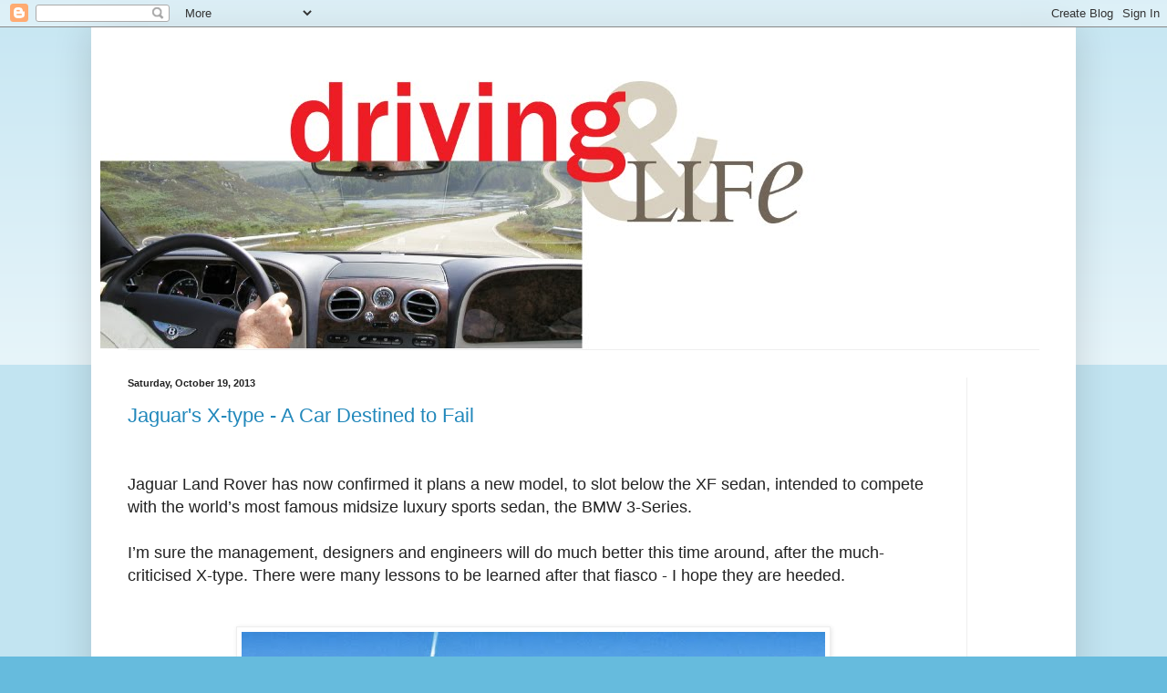

--- FILE ---
content_type: text/html; charset=UTF-8
request_url: http://www.drivingandlife.com/2013/10/
body_size: 23879
content:
<!DOCTYPE html>
<html class='v2' dir='ltr' lang='en'>
<head>
<link href='https://www.blogger.com/static/v1/widgets/335934321-css_bundle_v2.css' rel='stylesheet' type='text/css'/>
<meta content='width=1100' name='viewport'/>
<meta content='text/html; charset=UTF-8' http-equiv='Content-Type'/>
<meta content='blogger' name='generator'/>
<link href='http://www.drivingandlife.com/favicon.ico' rel='icon' type='image/x-icon'/>
<link href='http://www.drivingandlife.com/2013/10/' rel='canonical'/>
<link rel="alternate" type="application/atom+xml" title="drivingandlife - Atom" href="http://www.drivingandlife.com/feeds/posts/default" />
<link rel="alternate" type="application/rss+xml" title="drivingandlife - RSS" href="http://www.drivingandlife.com/feeds/posts/default?alt=rss" />
<link rel="service.post" type="application/atom+xml" title="drivingandlife - Atom" href="https://www.blogger.com/feeds/1054375595913283226/posts/default" />
<!--Can't find substitution for tag [blog.ieCssRetrofitLinks]-->
<meta content='Cars, road tests, driving, touring, automotive industry, motor racing, personalities and automotive history' name='description'/>
<meta content='http://www.drivingandlife.com/2013/10/' property='og:url'/>
<meta content='drivingandlife' property='og:title'/>
<meta content='Cars, road tests, driving, touring, automotive industry, motor racing, personalities and automotive history' property='og:description'/>
<title>drivingandlife: October 2013</title>
<style id='page-skin-1' type='text/css'><!--
/*
-----------------------------------------------
Blogger Template Style
Name:     Simple
Designer: Blogger
URL:      www.blogger.com
----------------------------------------------- */
/* Content
----------------------------------------------- */
body {
font: normal normal 12px Arial, Tahoma, Helvetica, FreeSans, sans-serif;
color: #222222;
background: #66bbdd none repeat scroll top left;
padding: 0 40px 40px 40px;
}
html body .region-inner {
min-width: 0;
max-width: 100%;
width: auto;
}
h2 {
font-size: 22px;
}
a:link {
text-decoration:none;
color: #2288bb;
}
a:visited {
text-decoration:none;
color: #888888;
}
a:hover {
text-decoration:underline;
color: #33aaff;
}
.body-fauxcolumn-outer .fauxcolumn-inner {
background: transparent url(https://resources.blogblog.com/blogblog/data/1kt/simple/body_gradient_tile_light.png) repeat scroll top left;
_background-image: none;
}
.body-fauxcolumn-outer .cap-top {
position: absolute;
z-index: 1;
height: 400px;
width: 100%;
}
.body-fauxcolumn-outer .cap-top .cap-left {
width: 100%;
background: transparent url(https://resources.blogblog.com/blogblog/data/1kt/simple/gradients_light.png) repeat-x scroll top left;
_background-image: none;
}
.content-outer {
-moz-box-shadow: 0 0 40px rgba(0, 0, 0, .15);
-webkit-box-shadow: 0 0 5px rgba(0, 0, 0, .15);
-goog-ms-box-shadow: 0 0 10px #333333;
box-shadow: 0 0 40px rgba(0, 0, 0, .15);
margin-bottom: 1px;
}
.content-inner {
padding: 10px 10px;
}
.content-inner {
background-color: #ffffff;
}
/* Header
----------------------------------------------- */
.header-outer {
background: transparent none repeat-x scroll 0 -400px;
_background-image: none;
}
.Header h1 {
font: normal normal 60px Arial, Tahoma, Helvetica, FreeSans, sans-serif;
color: #3399bb;
text-shadow: -1px -1px 1px rgba(0, 0, 0, .2);
}
.Header h1 a {
color: #3399bb;
}
.Header .description {
font-size: 140%;
color: #777777;
}
.header-inner .Header .titlewrapper {
padding: 22px 30px;
}
.header-inner .Header .descriptionwrapper {
padding: 0 30px;
}
/* Tabs
----------------------------------------------- */
.tabs-inner .section:first-child {
border-top: 1px solid #eeeeee;
}
.tabs-inner .section:first-child ul {
margin-top: -1px;
border-top: 1px solid #eeeeee;
border-left: 0 solid #eeeeee;
border-right: 0 solid #eeeeee;
}
.tabs-inner .widget ul {
background: #f5f5f5 url(https://resources.blogblog.com/blogblog/data/1kt/simple/gradients_light.png) repeat-x scroll 0 -800px;
_background-image: none;
border-bottom: 1px solid #eeeeee;
margin-top: 0;
margin-left: -30px;
margin-right: -30px;
}
.tabs-inner .widget li a {
display: inline-block;
padding: .6em 1em;
font: normal normal 14px Arial, Tahoma, Helvetica, FreeSans, sans-serif;
color: #999999;
border-left: 1px solid #ffffff;
border-right: 1px solid #eeeeee;
}
.tabs-inner .widget li:first-child a {
border-left: none;
}
.tabs-inner .widget li.selected a, .tabs-inner .widget li a:hover {
color: #000000;
background-color: #eeeeee;
text-decoration: none;
}
/* Columns
----------------------------------------------- */
.main-outer {
border-top: 0 solid #eeeeee;
}
.fauxcolumn-left-outer .fauxcolumn-inner {
border-right: 1px solid #eeeeee;
}
.fauxcolumn-right-outer .fauxcolumn-inner {
border-left: 1px solid #eeeeee;
}
/* Headings
----------------------------------------------- */
div.widget > h2,
div.widget h2.title {
margin: 0 0 1em 0;
font: normal bold 11px Arial, Tahoma, Helvetica, FreeSans, sans-serif;
color: #000000;
}
/* Widgets
----------------------------------------------- */
.widget .zippy {
color: #999999;
text-shadow: 2px 2px 1px rgba(0, 0, 0, .1);
}
.widget .popular-posts ul {
list-style: none;
}
/* Posts
----------------------------------------------- */
h2.date-header {
font: normal bold 11px Arial, Tahoma, Helvetica, FreeSans, sans-serif;
}
.date-header span {
background-color: transparent;
color: #222222;
padding: inherit;
letter-spacing: inherit;
margin: inherit;
}
.main-inner {
padding-top: 30px;
padding-bottom: 30px;
}
.main-inner .column-center-inner {
padding: 0 15px;
}
.main-inner .column-center-inner .section {
margin: 0 15px;
}
.post {
margin: 0 0 25px 0;
}
h3.post-title, .comments h4 {
font: normal normal 22px Arial, Tahoma, Helvetica, FreeSans, sans-serif;
margin: .75em 0 0;
}
.post-body {
font-size: 110%;
line-height: 1.4;
position: relative;
}
.post-body img, .post-body .tr-caption-container, .Profile img, .Image img,
.BlogList .item-thumbnail img {
padding: 2px;
background: #ffffff;
border: 1px solid #eeeeee;
-moz-box-shadow: 1px 1px 5px rgba(0, 0, 0, .1);
-webkit-box-shadow: 1px 1px 5px rgba(0, 0, 0, .1);
box-shadow: 1px 1px 5px rgba(0, 0, 0, .1);
}
.post-body img, .post-body .tr-caption-container {
padding: 5px;
}
.post-body .tr-caption-container {
color: #222222;
}
.post-body .tr-caption-container img {
padding: 0;
background: transparent;
border: none;
-moz-box-shadow: 0 0 0 rgba(0, 0, 0, .1);
-webkit-box-shadow: 0 0 0 rgba(0, 0, 0, .1);
box-shadow: 0 0 0 rgba(0, 0, 0, .1);
}
.post-header {
margin: 0 0 1.5em;
line-height: 1.6;
font-size: 90%;
}
.post-footer {
margin: 20px -2px 0;
padding: 5px 10px;
color: #666666;
background-color: #f9f9f9;
border-bottom: 1px solid #eeeeee;
line-height: 1.6;
font-size: 90%;
}
#comments .comment-author {
padding-top: 1.5em;
border-top: 1px solid #eeeeee;
background-position: 0 1.5em;
}
#comments .comment-author:first-child {
padding-top: 0;
border-top: none;
}
.avatar-image-container {
margin: .2em 0 0;
}
#comments .avatar-image-container img {
border: 1px solid #eeeeee;
}
/* Comments
----------------------------------------------- */
.comments .comments-content .icon.blog-author {
background-repeat: no-repeat;
background-image: url([data-uri]);
}
.comments .comments-content .loadmore a {
border-top: 1px solid #999999;
border-bottom: 1px solid #999999;
}
.comments .comment-thread.inline-thread {
background-color: #f9f9f9;
}
.comments .continue {
border-top: 2px solid #999999;
}
/* Accents
---------------------------------------------- */
.section-columns td.columns-cell {
border-left: 1px solid #eeeeee;
}
.blog-pager {
background: transparent none no-repeat scroll top center;
}
.blog-pager-older-link, .home-link,
.blog-pager-newer-link {
background-color: #ffffff;
padding: 5px;
}
.footer-outer {
border-top: 0 dashed #bbbbbb;
}
/* Mobile
----------------------------------------------- */
body.mobile  {
background-size: auto;
}
.mobile .body-fauxcolumn-outer {
background: transparent none repeat scroll top left;
}
.mobile .body-fauxcolumn-outer .cap-top {
background-size: 100% auto;
}
.mobile .content-outer {
-webkit-box-shadow: 0 0 3px rgba(0, 0, 0, .15);
box-shadow: 0 0 3px rgba(0, 0, 0, .15);
}
.mobile .tabs-inner .widget ul {
margin-left: 0;
margin-right: 0;
}
.mobile .post {
margin: 0;
}
.mobile .main-inner .column-center-inner .section {
margin: 0;
}
.mobile .date-header span {
padding: 0.1em 10px;
margin: 0 -10px;
}
.mobile h3.post-title {
margin: 0;
}
.mobile .blog-pager {
background: transparent none no-repeat scroll top center;
}
.mobile .footer-outer {
border-top: none;
}
.mobile .main-inner, .mobile .footer-inner {
background-color: #ffffff;
}
.mobile-index-contents {
color: #222222;
}
.mobile-link-button {
background-color: #2288bb;
}
.mobile-link-button a:link, .mobile-link-button a:visited {
color: #ffffff;
}
.mobile .tabs-inner .section:first-child {
border-top: none;
}
.mobile .tabs-inner .PageList .widget-content {
background-color: #eeeeee;
color: #000000;
border-top: 1px solid #eeeeee;
border-bottom: 1px solid #eeeeee;
}
.mobile .tabs-inner .PageList .widget-content .pagelist-arrow {
border-left: 1px solid #eeeeee;
}

--></style>
<style id='template-skin-1' type='text/css'><!--
body {
min-width: 1080px;
}
.content-outer, .content-fauxcolumn-outer, .region-inner {
min-width: 1080px;
max-width: 1080px;
_width: 1080px;
}
.main-inner .columns {
padding-left: 0;
padding-right: 110px;
}
.main-inner .fauxcolumn-center-outer {
left: 0;
right: 110px;
/* IE6 does not respect left and right together */
_width: expression(this.parentNode.offsetWidth -
parseInt("0") -
parseInt("110px") + 'px');
}
.main-inner .fauxcolumn-left-outer {
width: 0;
}
.main-inner .fauxcolumn-right-outer {
width: 110px;
}
.main-inner .column-left-outer {
width: 0;
right: 100%;
margin-left: -0;
}
.main-inner .column-right-outer {
width: 110px;
margin-right: -110px;
}
#layout {
min-width: 0;
}
#layout .content-outer {
min-width: 0;
width: 800px;
}
#layout .region-inner {
min-width: 0;
width: auto;
}
body#layout div.add_widget {
padding: 8px;
}
body#layout div.add_widget a {
margin-left: 32px;
}
--></style>
<link href='https://www.blogger.com/dyn-css/authorization.css?targetBlogID=1054375595913283226&amp;zx=0b4ff570-b4fd-4ee7-a7af-385d91afc2ce' media='none' onload='if(media!=&#39;all&#39;)media=&#39;all&#39;' rel='stylesheet'/><noscript><link href='https://www.blogger.com/dyn-css/authorization.css?targetBlogID=1054375595913283226&amp;zx=0b4ff570-b4fd-4ee7-a7af-385d91afc2ce' rel='stylesheet'/></noscript>
<meta name='google-adsense-platform-account' content='ca-host-pub-1556223355139109'/>
<meta name='google-adsense-platform-domain' content='blogspot.com'/>

</head>
<body class='loading variant-pale'>
<div class='navbar section' id='navbar' name='Navbar'><div class='widget Navbar' data-version='1' id='Navbar1'><script type="text/javascript">
    function setAttributeOnload(object, attribute, val) {
      if(window.addEventListener) {
        window.addEventListener('load',
          function(){ object[attribute] = val; }, false);
      } else {
        window.attachEvent('onload', function(){ object[attribute] = val; });
      }
    }
  </script>
<div id="navbar-iframe-container"></div>
<script type="text/javascript" src="https://apis.google.com/js/platform.js"></script>
<script type="text/javascript">
      gapi.load("gapi.iframes:gapi.iframes.style.bubble", function() {
        if (gapi.iframes && gapi.iframes.getContext) {
          gapi.iframes.getContext().openChild({
              url: 'https://www.blogger.com/navbar/1054375595913283226?origin\x3dhttp://www.drivingandlife.com',
              where: document.getElementById("navbar-iframe-container"),
              id: "navbar-iframe"
          });
        }
      });
    </script><script type="text/javascript">
(function() {
var script = document.createElement('script');
script.type = 'text/javascript';
script.src = '//pagead2.googlesyndication.com/pagead/js/google_top_exp.js';
var head = document.getElementsByTagName('head')[0];
if (head) {
head.appendChild(script);
}})();
</script>
</div></div>
<div class='body-fauxcolumns'>
<div class='fauxcolumn-outer body-fauxcolumn-outer'>
<div class='cap-top'>
<div class='cap-left'></div>
<div class='cap-right'></div>
</div>
<div class='fauxborder-left'>
<div class='fauxborder-right'></div>
<div class='fauxcolumn-inner'>
</div>
</div>
<div class='cap-bottom'>
<div class='cap-left'></div>
<div class='cap-right'></div>
</div>
</div>
</div>
<div class='content'>
<div class='content-fauxcolumns'>
<div class='fauxcolumn-outer content-fauxcolumn-outer'>
<div class='cap-top'>
<div class='cap-left'></div>
<div class='cap-right'></div>
</div>
<div class='fauxborder-left'>
<div class='fauxborder-right'></div>
<div class='fauxcolumn-inner'>
</div>
</div>
<div class='cap-bottom'>
<div class='cap-left'></div>
<div class='cap-right'></div>
</div>
</div>
</div>
<div class='content-outer'>
<div class='content-cap-top cap-top'>
<div class='cap-left'></div>
<div class='cap-right'></div>
</div>
<div class='fauxborder-left content-fauxborder-left'>
<div class='fauxborder-right content-fauxborder-right'></div>
<div class='content-inner'>
<header>
<div class='header-outer'>
<div class='header-cap-top cap-top'>
<div class='cap-left'></div>
<div class='cap-right'></div>
</div>
<div class='fauxborder-left header-fauxborder-left'>
<div class='fauxborder-right header-fauxborder-right'></div>
<div class='region-inner header-inner'>
<div class='header section' id='header' name='Header'><div class='widget Header' data-version='1' id='Header1'>
<div id='header-inner'>
<a href='http://www.drivingandlife.com/' style='display: block'>
<img alt='drivingandlife' height='343px; ' id='Header1_headerimg' src='https://blogger.googleusercontent.com/img/b/R29vZ2xl/AVvXsEgdl3IuNqWhUYrgenXGxCjX0iem48msKdp7sDj-HhwvxNURxwxX5RPmoQsAKdbYEPZjytNLk5MALY1J9GvCZNPcLOLVfhTGy_iuXACT5Ma6ocKJbd_cwZhMqDwJV75HE17LoRAfWKlkUPBU/s1600/Masthead_composite.jpg' style='display: block' width='785px; '/>
</a>
</div>
</div></div>
</div>
</div>
<div class='header-cap-bottom cap-bottom'>
<div class='cap-left'></div>
<div class='cap-right'></div>
</div>
</div>
</header>
<div class='tabs-outer'>
<div class='tabs-cap-top cap-top'>
<div class='cap-left'></div>
<div class='cap-right'></div>
</div>
<div class='fauxborder-left tabs-fauxborder-left'>
<div class='fauxborder-right tabs-fauxborder-right'></div>
<div class='region-inner tabs-inner'>
<div class='tabs no-items section' id='crosscol' name='Cross-Column'></div>
<div class='tabs no-items section' id='crosscol-overflow' name='Cross-Column 2'></div>
</div>
</div>
<div class='tabs-cap-bottom cap-bottom'>
<div class='cap-left'></div>
<div class='cap-right'></div>
</div>
</div>
<div class='main-outer'>
<div class='main-cap-top cap-top'>
<div class='cap-left'></div>
<div class='cap-right'></div>
</div>
<div class='fauxborder-left main-fauxborder-left'>
<div class='fauxborder-right main-fauxborder-right'></div>
<div class='region-inner main-inner'>
<div class='columns fauxcolumns'>
<div class='fauxcolumn-outer fauxcolumn-center-outer'>
<div class='cap-top'>
<div class='cap-left'></div>
<div class='cap-right'></div>
</div>
<div class='fauxborder-left'>
<div class='fauxborder-right'></div>
<div class='fauxcolumn-inner'>
</div>
</div>
<div class='cap-bottom'>
<div class='cap-left'></div>
<div class='cap-right'></div>
</div>
</div>
<div class='fauxcolumn-outer fauxcolumn-left-outer'>
<div class='cap-top'>
<div class='cap-left'></div>
<div class='cap-right'></div>
</div>
<div class='fauxborder-left'>
<div class='fauxborder-right'></div>
<div class='fauxcolumn-inner'>
</div>
</div>
<div class='cap-bottom'>
<div class='cap-left'></div>
<div class='cap-right'></div>
</div>
</div>
<div class='fauxcolumn-outer fauxcolumn-right-outer'>
<div class='cap-top'>
<div class='cap-left'></div>
<div class='cap-right'></div>
</div>
<div class='fauxborder-left'>
<div class='fauxborder-right'></div>
<div class='fauxcolumn-inner'>
</div>
</div>
<div class='cap-bottom'>
<div class='cap-left'></div>
<div class='cap-right'></div>
</div>
</div>
<!-- corrects IE6 width calculation -->
<div class='columns-inner'>
<div class='column-center-outer'>
<div class='column-center-inner'>
<div class='main section' id='main' name='Main'><div class='widget Blog' data-version='1' id='Blog1'>
<div class='blog-posts hfeed'>

          <div class="date-outer">
        
<h2 class='date-header'><span>Saturday, October 19, 2013</span></h2>

          <div class="date-posts">
        
<div class='post-outer'>
<div class='post hentry uncustomized-post-template' itemprop='blogPost' itemscope='itemscope' itemtype='http://schema.org/BlogPosting'>
<meta content='https://blogger.googleusercontent.com/img/b/R29vZ2xl/AVvXsEjtX0PWn2xpJGIo5QzVIigBT5UKJq1YVBkPvkxVUpB98eJXlreMG_inqwfA0-WMNNp6WHJb3jgKKsua5-jE446f0zOYIIszF3Q3eEHKLUivSNX-Rx5VMTBDTw1Z35i8pztTpHmxSxqfdq0/s640/Xtype+2.jpg' itemprop='image_url'/>
<meta content='1054375595913283226' itemprop='blogId'/>
<meta content='1267911564158585258' itemprop='postId'/>
<a name='1267911564158585258'></a>
<h3 class='post-title entry-title' itemprop='name'>
<a href='http://www.drivingandlife.com/2013/10/jaguars-x-type-car-destined-to-fail.html'>Jaguar's X-type - A Car Destined to Fail</a>
</h3>
<div class='post-header'>
<div class='post-header-line-1'></div>
</div>
<div class='post-body entry-content' id='post-body-1267911564158585258' itemprop='articleBody'>
<br />
<div style="font-family: Helvetica; font-size: 12px; min-height: 14px;">
<span style="letter-spacing: 0.0px;"></span><br /></div>
<span style="letter-spacing: 0px;"><span style="font-family: Arial, Helvetica, sans-serif; font-size: large;">Jaguar Land Rover has now confirmed it plans a new model, to slot below the XF sedan, intended to compete with the world&#8217;s most famous midsize luxury sports sedan, the BMW 3-Series.</span></span><br />
<div style="min-height: 14px;">
<span style="font-family: Arial, Helvetica, sans-serif; font-size: large;"><span style="letter-spacing: 0.0px;"></span><br /></span></div>
<span style="letter-spacing: 0.0px;"><span style="font-family: Arial, Helvetica, sans-serif; font-size: large;">I&#8217;m sure the management, designers and engineers will do much better this time around, after the much-criticised X-type. There were many lessons to be learned after that fiasco - I hope they are heeded.</span></span><br />
<span style="letter-spacing: 0.0px;"><span style="font-family: Arial, Helvetica, sans-serif; font-size: large;"><br /></span></span>

<br />
<div class="separator" style="clear: both; text-align: center;">
<a href="https://blogger.googleusercontent.com/img/b/R29vZ2xl/AVvXsEjtX0PWn2xpJGIo5QzVIigBT5UKJq1YVBkPvkxVUpB98eJXlreMG_inqwfA0-WMNNp6WHJb3jgKKsua5-jE446f0zOYIIszF3Q3eEHKLUivSNX-Rx5VMTBDTw1Z35i8pztTpHmxSxqfdq0/s1600/Xtype+2.jpg" imageanchor="1" style="margin-left: 1em; margin-right: 1em;"><img border="0" height="426" src="https://blogger.googleusercontent.com/img/b/R29vZ2xl/AVvXsEjtX0PWn2xpJGIo5QzVIigBT5UKJq1YVBkPvkxVUpB98eJXlreMG_inqwfA0-WMNNp6WHJb3jgKKsua5-jE446f0zOYIIszF3Q3eEHKLUivSNX-Rx5VMTBDTw1Z35i8pztTpHmxSxqfdq0/s640/Xtype+2.jpg" width="640" /></a></div>
<div style="min-height: 14px;">
<br /></div>
<span style="letter-spacing: 0.0px;"><span style="font-family: Arial, Helvetica, sans-serif; font-size: large;">Back in 1993 Ford Motor Company, then owner of Jaguar Cars, proposed a &#8216;small&#8217; saloon which could challenge the BMW 3-Series. The idea was greeted by Jaguar&#8217;s management in Coventry as &#8216;interesting&#8217;, but ultimately of little interest at the time.</span></span><br />
<span style="letter-spacing: 0.0px;"><span style="font-family: Arial, Helvetica, sans-serif; font-size: large;"><br /></span></span>
<span style="letter-spacing: 0.0px;"><span style="font-family: Arial, Helvetica, sans-serif; font-size: large;">The company was about to launch the X300 large sedan and prospects looked good, and it was thought that a &#8216;small&#8217; Jaguar might erode the image of the brand, which was always known for high performance, large saloons, with lashings of wood and leather.</span></span><br />
<table cellpadding="0" cellspacing="0" class="tr-caption-container" style="float: right; margin-left: 1em; text-align: right;"><tbody>
<tr><td style="text-align: center;"><a href="https://blogger.googleusercontent.com/img/b/R29vZ2xl/AVvXsEihpQWOSm5ZS6VPaXmHheBLPWpGlCZagsfmdeskaYNZj9EMU8__H-st-BlAtGJiH-XxECf9i5FiKJf1HNtzbVqgjrPnRjk-wY6e-zZQ1D_ZcHJ0Fezr3S45x2GmNqfzeV9wgxmMq-WKwiE/s1600/X300.jpg" imageanchor="1" style="clear: right; margin-bottom: 1em; margin-left: auto; margin-right: auto;"><img border="0" height="165" src="https://blogger.googleusercontent.com/img/b/R29vZ2xl/AVvXsEihpQWOSm5ZS6VPaXmHheBLPWpGlCZagsfmdeskaYNZj9EMU8__H-st-BlAtGJiH-XxECf9i5FiKJf1HNtzbVqgjrPnRjk-wY6e-zZQ1D_ZcHJ0Fezr3S45x2GmNqfzeV9wgxmMq-WKwiE/s400/X300.jpg" width="400" /></a></td></tr>
<tr><td class="tr-caption" style="text-align: center;"><span style="font-family: Arial, Helvetica, sans-serif; font-size: small;"><i>Jaguar X300</i></span></td></tr>
</tbody></table>
<span style="letter-spacing: 0.0px;"><span style="font-family: Arial, Helvetica, sans-serif; font-size: large;"><br /></span></span>
<span style="letter-spacing: 0.0px;"><span style="font-family: Arial, Helvetica, sans-serif; font-size: large;">There were also some realists among the engineering staff who realised that to &#8216;challenge&#8217; the 3-Series was going to cost a LOT of time and money. They doubted Ford really wanted to commit ALL the resources and funds necessary to be completely successful.</span></span><br />
<span style="letter-spacing: 0.0px;"><span style="font-family: Arial, Helvetica, sans-serif; font-size: large;"><br /></span></span>
<span style="letter-spacing: 0.0px;"><span style="font-family: Arial, Helvetica, sans-serif; font-size: large;">As part of Jaguar&#8217;s North American senior executive team at the time I was involved in a number of discussions where we voiced our view that we did not want/need this car in the American market. However, we were always bluntly told that if it went ahead, Jaguar Cars NA would take its share of production.</span></span><br />
<span style="letter-spacing: 0.0px;"><span style="font-family: Arial, Helvetica, sans-serif; font-size: large;"><br /></span></span>
<span style="letter-spacing: 0.0px;"><span style="font-family: Arial, Helvetica, sans-serif; font-size: large;">Then politics intervened. In the UK, Ford of Europe, needed to shut a major Ford manufacturing facility in Britain, with the loss of thousands of jobs. A deal was done with the British Government that the trade-off would be that a <i>&#8216;division&#8217;</i> of Ford would begin production of a <i>&#8216;new model&#8217;</i> at the company&#8217;s Hailwood plant - which was hoped would soften the blow of massive unemployment.</span></span><br />
<span style="letter-spacing: 0.0px;"><span style="font-family: Arial, Helvetica, sans-serif; font-size: large;"><br /></span></span>
<span style="letter-spacing: 0.0px;"><span style="font-family: Arial, Helvetica, sans-serif; font-size: large;">Ford of Europe management then TOLD Jaguar Cars to stop &#8216;pfaffing around&#8217; - the X-type would be a reality, and it should get on with the plans. Job done.</span></span><br />
<span style="letter-spacing: 0.0px;"><span style="font-family: Arial, Helvetica, sans-serif; font-size: large;"><br /></span></span>
<span style="letter-spacing: 0.0px;"><span style="font-family: Arial, Helvetica, sans-serif; font-size: large;">Design chief, the late Geoff Lawson, and his head designer, Wayne Burgess, did a commendable job of downscaling the styling of the current XJ6, to produce a &#8216;small&#8217; Jaguar, but for reasons of economy the car would be based on the current Mondeo.</span></span><br />
<table cellpadding="0" cellspacing="0" class="tr-caption-container" style="float: right; margin-left: 1em; text-align: right;"><tbody>
<tr><td style="text-align: center;"><a href="https://blogger.googleusercontent.com/img/b/R29vZ2xl/AVvXsEiUh-m3PiD2_pmul_i4OMIeQsGXjT9je_5cP5VSRgHqAQi0eulWNyyAhX74tFnpw8fU1h8G3YX7a3hJ7FrjL0vlDkomvVUYql-TyAxfPdbzWtYT5MDukaXGQ3EbXuhZavhY8GDT4xcfDAM/s1600/Geoff+Lawson.jpg" imageanchor="1" style="clear: right; margin-bottom: 1em; margin-left: auto; margin-right: auto;"><img border="0" height="214" src="https://blogger.googleusercontent.com/img/b/R29vZ2xl/AVvXsEiUh-m3PiD2_pmul_i4OMIeQsGXjT9je_5cP5VSRgHqAQi0eulWNyyAhX74tFnpw8fU1h8G3YX7a3hJ7FrjL0vlDkomvVUYql-TyAxfPdbzWtYT5MDukaXGQ3EbXuhZavhY8GDT4xcfDAM/s320/Geoff+Lawson.jpg" width="320" /></a></td></tr>
<tr><td class="tr-caption" style="text-align: center;"><span style="font-family: Arial, Helvetica, sans-serif; font-size: small;"><i>Geoff Lawson (sketch-Stuart Spencer)</i></span></td></tr>
</tbody></table>
<div style="min-height: 14px;">
<span style="font-family: Arial, Helvetica, sans-serif; font-size: large;"><span style="letter-spacing: 0.0px;"></span><br /></span></div>
<span style="letter-spacing: 0.0px;"><span style="font-family: Arial, Helvetica, sans-serif; font-size: large;"><br /></span></span>
<span style="letter-spacing: 0.0px;"><span style="font-family: Arial, Helvetica, sans-serif; font-size: large;"><br /></span></span>
<span style="letter-spacing: 0.0px;"><span style="font-family: Arial, Helvetica, sans-serif; font-size: large;"><br /></span></span>
<span style="letter-spacing: 0.0px;"><span style="font-family: Arial, Helvetica, sans-serif; font-size: large;"><br /></span></span>
<span style="letter-spacing: 0.0px;"><span style="font-family: Arial, Helvetica, sans-serif; font-size: large;"><br /></span></span>
<span style="letter-spacing: 0.0px;"><span style="font-family: Arial, Helvetica, sans-serif; font-size: large;"><br /></span></span>
<span style="letter-spacing: 0.0px;"><span style="font-family: Arial, Helvetica, sans-serif; font-size: large;"><br /></span></span>
<br />
<table cellpadding="0" cellspacing="0" class="tr-caption-container" style="float: left; margin-right: 1em; text-align: left;"><tbody>
<tr><td style="text-align: center;"><a href="https://blogger.googleusercontent.com/img/b/R29vZ2xl/AVvXsEhOF28uvtAPrSIEwELCQW6_OQsXmfVTxNd2iPchbwlq1SsBpoaBYi2tTlgGdcfrLJ3o4JXk2kqMJtrTGVTrFHfpGpKWJc37VWQDY0tRrNWqkflgxaZqQ-6LOP5pNDGSlgruhErvP1r63xQ/s1600/Wayne+Burgess.jpg" imageanchor="1" style="clear: left; margin-bottom: 1em; margin-left: auto; margin-right: auto;"><img border="0" height="200" src="https://blogger.googleusercontent.com/img/b/R29vZ2xl/AVvXsEhOF28uvtAPrSIEwELCQW6_OQsXmfVTxNd2iPchbwlq1SsBpoaBYi2tTlgGdcfrLJ3o4JXk2kqMJtrTGVTrFHfpGpKWJc37VWQDY0tRrNWqkflgxaZqQ-6LOP5pNDGSlgruhErvP1r63xQ/s200/Wayne+Burgess.jpg" width="200" /></a></td></tr>
<tr><td class="tr-caption" style="text-align: center;"><span style="font-family: Arial, Helvetica, sans-serif; font-size: small;"><i>Wayne Burgess</i></span></td></tr>
</tbody></table>
<span style="letter-spacing: 0.0px;"><span style="font-family: Arial, Helvetica, sans-serif; font-size: large;">The sop to performance enthusiasts would be that the car would be All-Wheel-Drive, rather than FWD like the Mondeo.</span></span><br />
<span style="letter-spacing: 0.0px;"><span style="font-family: Arial, Helvetica, sans-serif; font-size: large;"><br /></span></span>
<span style="letter-spacing: 0.0px;"><span style="font-family: Arial, Helvetica, sans-serif; font-size: large;">My good friend, Steve Cropley, Editor-in-Chief of Britain&#8217;s Autocar told me at the time that the engineers had done a 'pretty good job' creating a small Jaguar based on the Mondeo, aka the "Travelling Salesmens&#8217; Express".</span></span><br />
<span style="letter-spacing: 0.0px;"><span style="font-family: Arial, Helvetica, sans-serif; font-size: large;"><br /></span></span>
<span style="letter-spacing: 0.0px;"><span style="font-family: Arial, Helvetica, sans-serif; font-size: large;">Now came the hard part - selling it!</span></span><br />
<span style="letter-spacing: 0.0px;"><span style="font-family: Arial, Helvetica, sans-serif; font-size: large;"><br /></span></span>
<span style="letter-spacing: 0.0px;"><span style="font-family: Arial, Helvetica, sans-serif; font-size: large;">In the public mind, Jaguar&#8217;s image (say, since 1968 and the birth of the first XJ6) had remained the same for decades. Big, high performance, sporting saloons with lots of grunt, great ride and handling, wood and leather - all at a very competitive price. It was sort of like a Bentley at a bargain price.</span></span><br />
<span style="letter-spacing: 0.0px;"><span style="font-family: Arial, Helvetica, sans-serif; font-size: large;"><br /></span></span>
<span style="letter-spacing: 0.0px;"><span style="font-family: Arial, Helvetica, sans-serif; font-size: large;">Now along comes a much cheaper, smaller Jaguar, with no image at all, creating a perplexing situation for the market at large. It might even have been called &#8216;the answer to a question nobody asked&#8217;.</span></span><br />
<span style="letter-spacing: 0.0px;"><span style="font-family: Arial, Helvetica, sans-serif; font-size: large;"><br /></span></span>
<span style="letter-spacing: 0.0px;"><span style="font-family: Arial, Helvetica, sans-serif; font-size: large;">So, the marketing guys were given the task of &#8216;creating&#8217; a market and then selling 50,000 a year! A big ask.</span></span><br />
<span style="letter-spacing: 0.0px;"><span style="font-family: Arial, Helvetica, sans-serif; font-size: large;">It was at this point that a series of differing, but intertwined decisions began to define a future for Jaguar, and the X-type, which was destined to fail from that moment on.</span></span><br />
<div style="min-height: 14px;">
<span style="font-family: Arial, Helvetica, sans-serif; font-size: large; letter-spacing: 0px;"><br /></span>
<span style="font-family: Arial, Helvetica, sans-serif; font-size: large; letter-spacing: 0px;">American Jaguar customers didn&#8217;t know what to make of the car. Thus, it was a slow starter in the States. Jaguar&#8217;s then North American management then compounded the problem with a major &#8216;marketing misrepresentation&#8217; (and herein lies a warning for anyone selling a new idea).</span></div>
<span style="letter-spacing: 0.0px;"><span style="font-family: Arial, Helvetica, sans-serif; font-size: large;"><br /></span></span>
<span style="letter-spacing: 0.0px;"><span style="font-family: Arial, Helvetica, sans-serif; font-size: large;">The billboard ad campaign across America boldly stated <b><i>&#8220;Under 40? So are we!&#8221;</i></b> The intention here was to do what every luxury car maker dreams of - lowering the average age of its buyers, to create more sales potential. High priced luxury sport sedans are usually the domain of older, wealthy males.</span></span><br />
<span style="letter-spacing: 0.0px;"><span style="font-family: Arial, Helvetica, sans-serif; font-size: large;"><br /></span></span>
<span style="letter-spacing: 0.0px;"><span style="font-family: Arial, Helvetica, sans-serif; font-size: large;">Guess what? When you got into the showroom the 40 Grand X-type was a dog. It was the &#8216;starter&#8217; powertrain package, stripped of the most desired equipment, poor paint choices and basically, whatever you wanted on YOUR car cost a lot extra. To the point where the most-favoured specification usually ended up taking the price north of $55,000.</span></span><br />
<span style="letter-spacing: 0.0px;"><span style="font-family: Arial, Helvetica, sans-serif; font-size: large;"><br /></span></span>
<span style="letter-spacing: 0.0px;"><span style="font-family: Arial, Helvetica, sans-serif; font-size: large;">Dealers were told this was their opportunity to make more margin out of a low-priced model, which didn&#8217;t offer a lot of profit margin in the first place.</span></span><br />
<span style="letter-spacing: 0.0px;"><span style="font-family: Arial, Helvetica, sans-serif; font-size: large;"><br /></span></span>
<span style="letter-spacing: 0.0px;"><span style="font-family: Arial, Helvetica, sans-serif; font-size: large;">After that Jaguar was in no danger of selling vast numbers of X-types, and despite lots of marketing dosh and discounts, the X-type never really took off in the USA. That&#8217;s not to say it wasn&#8217;t popular - just not with the people Jaguar hoped would buy it.</span></span><br />
<span style="letter-spacing: 0.0px;"><span style="font-family: Arial, Helvetica, sans-serif; font-size: large;"><br /></span></span>
<span style="letter-spacing: 0.0px;"><span style="font-family: Arial, Helvetica, sans-serif; font-size: large;">Younger buyers never even considered it, and most sales went to retired corporate CEOs who were used to a big Jaguar as part of their package, and the X-type meant they could still drive a Jaguar in retirement. It didn&#8217;t hurt that it looked a lot like the XJ6 as well. So when you watched the traffic in most major markets, X-types were mostly driven by old guys puffing cigars, or pink-haired grannies off to play golf.</span></span><br />
<span style="letter-spacing: 0.0px;"><span style="font-family: Arial, Helvetica, sans-serif; font-size: large;"><br /></span></span>
<span style="letter-spacing: 0.0px;"><span style="font-family: Arial, Helvetica, sans-serif; font-size: large;">Next, the X-type then set up Jaguar as a laughing stock inside and outside the auto industry. At the time of its launch, Ford strategists obviously briefed the financial media in London, New York and Frankfurt. It was what they told them that caused the problem.</span></span><br />
<span style="letter-spacing: 0.0px;"><span style="font-family: Arial, Helvetica, sans-serif; font-size: large;"><br /></span></span>
<span style="letter-spacing: 0.0px;"><span style="font-family: Arial, Helvetica, sans-serif; font-size: large;">Note, at this time, the briefings were conducted by Ford Finance Suits, not Jaguar management. The strategists told the most influential analysts (in New York) that Jaguar was on the verge of a huge leap in sales and with the addition of the X-type, overall Jaguar sales could top 120,000 cars a year, making the Jaguar division of Ford immensely profitable - rather than a company which soaked up money and returned very little in the way of profit.</span></span><br />
<span style="letter-spacing: 0.0px;"><span style="font-family: Arial, Helvetica, sans-serif; font-size: large;"><br /></span></span>
<span style="letter-spacing: 0.0px;"><span style="font-family: Arial, Helvetica, sans-serif; font-size: large;">The analysts, who wouldn&#8217;t know the truth of any of this and who just report what they are told, promptly wrote up the good news and then sat back and waited for profits to appear.</span></span><br />
<span style="letter-spacing: 0.0px;"><span style="font-family: Arial, Helvetica, sans-serif; font-size: large;"><br /></span></span>
<span style="letter-spacing: 0.0px;"><span style="font-family: Arial, Helvetica, sans-serif; font-size: large;">The Europeans shunned the car because there was no diesel engine; the Brits shunned it because they thought it was too downmarket (and they all knew what a Mondeo was, although X-type only shared 20% of Mondeo parts). The Yanks weren&#8217;t interested, so sales plateaued.</span></span><br />
<span style="letter-spacing: 0.0px;"><span style="font-family: Arial, Helvetica, sans-serif; font-size: large;"><br /></span></span>
<span style="letter-spacing: 0.0px;"><span style="font-family: Arial, Helvetica, sans-serif; font-size: large;">After a couple of dismal years, Jaguar Cars, and especially Ford, began getting damning press, with finance journalists claiming the company was not as profitable as they&#8217;d been told it would be, and began describing Jaguar as a dead weight around Ford&#8217;s corporate neck.</span></span><br />
<span style="letter-spacing: 0.0px;"><span style="font-family: Arial, Helvetica, sans-serif; font-size: large;"><br /></span></span>
<span style="letter-spacing: 0.0px;"><span style="font-family: Arial, Helvetica, sans-serif; font-size: large;">At that point the analysts were urging Ford to dump the goose and cut its losses.</span></span><br />
<span style="letter-spacing: 0.0px;"><span style="font-family: Arial, Helvetica, sans-serif; font-size: large;"><br /></span></span>
<span style="letter-spacing: 0.0px;"><span style="font-family: Arial, Helvetica, sans-serif; font-size: large;">The X-type soldiered on, eventually making just over 300,000 cars in total between 2000 and 2009, and in its final days Jaguar added a smartly-styled estate version (station wagon) designed by the current saviour of Jaguar Design, Ian Callum.</span></span><br />
<span style="letter-spacing: 0.0px;"><span style="font-family: Arial, Helvetica, sans-serif; font-size: large;"><br /></span></span>

<br />
<div class="separator" style="clear: both; text-align: center;">
<a href="https://blogger.googleusercontent.com/img/b/R29vZ2xl/AVvXsEiOgohRIxzeaHDm7XtVp7mLKR4IcJIZab0zR9ir3DCqZJ8VL9_hQ12CdTLX0tl170fucA9yL7FeXRel2f1IPCck22M95PtQczuM2ynhAcTuKsXpvQXnHWupM6yLlk0A7j_fz9Agyn1PYSc/s1600/Xtype+SW.jpg" imageanchor="1" style="margin-left: 1em; margin-right: 1em;"><img border="0" height="318" src="https://blogger.googleusercontent.com/img/b/R29vZ2xl/AVvXsEiOgohRIxzeaHDm7XtVp7mLKR4IcJIZab0zR9ir3DCqZJ8VL9_hQ12CdTLX0tl170fucA9yL7FeXRel2f1IPCck22M95PtQczuM2ynhAcTuKsXpvQXnHWupM6yLlk0A7j_fz9Agyn1PYSc/s640/Xtype+SW.jpg" width="640" /></a></div>
<div style="min-height: 14px;">
<span style="font-family: Arial, Helvetica, sans-serif; font-size: large; letter-spacing: 0px;"><br /></span>
<span style="font-family: Arial, Helvetica, sans-serif; font-size: large; letter-spacing: 0px;">However, the damage was done and Jaguar Land Rover finally executed the X-type in 2009.</span></div>
<span style="letter-spacing: 0.0px;"><span style="font-family: Arial, Helvetica, sans-serif; font-size: large;"><br /></span></span>
<span style="letter-spacing: 0.0px;"><span style="font-family: Arial, Helvetica, sans-serif; font-size: large;">Consistent with this situation, Ford had jerked Jaguar Cars Chairman Sir Nick Scheele out of his job in Coventry and handed him a poisoned chalice as Chairman of Ford Motor Company, in Dearborn. Ford&#8217;s board then rotated a number of would-be&#8217;s through the office of Chairman of Jaguar, and the revolving door was kept spinning by guys who were more interested in &#8216;serving their time&#8217; at Jaguar, before being posted somewhere else in the Ford empire.</span></span><br />
<span style="letter-spacing: 0.0px;"><span style="font-family: Arial, Helvetica, sans-serif; font-size: large;"><br /></span></span>
<span style="letter-spacing: 0.0px;"><span style="font-family: Arial, Helvetica, sans-serif; font-size: large;">In 2007 Ford actually did do something right, by appointing Mike O&#8217;Driscoll as Managing Director of Jaguar Cars. Mike and his team skillfully guided the company through the transition from Ford ownership to Tata Group. After that, things began to look up and Jaguar is now leaping from strength to strength.</span></span><br />
<div style="min-height: 14px;">
<span style="font-family: Arial, Helvetica, sans-serif; font-size: large;"><span style="letter-spacing: 0.0px;"></span><br /></span></div>
<table align="center" cellpadding="0" cellspacing="0" class="tr-caption-container" style="margin-left: auto; margin-right: auto; text-align: center;"><tbody>
<tr><td style="text-align: center;"><a href="https://blogger.googleusercontent.com/img/b/R29vZ2xl/AVvXsEhb6MFidWjndOCNky9TfMDl79_7PI5Bzbwr7ZsaxumTV69kN1EpahwpTcE-gtQy05ScmDkyrRLA6ZknTUFUTZfJIehX9S4DuXPqwcbZmeGCoJ-5uelJCDzlp0a5k_TjpMBKbOwszEu7GkE/s1600/MODIC_Snapseed.jpg" imageanchor="1" style="margin-left: auto; margin-right: auto;"><img border="0" height="412" src="https://blogger.googleusercontent.com/img/b/R29vZ2xl/AVvXsEhb6MFidWjndOCNky9TfMDl79_7PI5Bzbwr7ZsaxumTV69kN1EpahwpTcE-gtQy05ScmDkyrRLA6ZknTUFUTZfJIehX9S4DuXPqwcbZmeGCoJ-5uelJCDzlp0a5k_TjpMBKbOwszEu7GkE/s640/MODIC_Snapseed.jpg" width="640" /></a></td></tr>
<tr><td class="tr-caption" style="text-align: center;"><span style="font-family: Arial, Helvetica, sans-serif; font-size: small;"><i>Designer Ian Callum, Jay Leno and Managing Director, Mike O'Driscoll</i></span></td></tr>
</tbody></table>
<span style="letter-spacing: 0.0px;"><span style="font-family: Arial, Helvetica, sans-serif; font-size: large;">A lot of this success is generated by Ian Callum&#8217;s great design sense, and the new cars he has been responsible for - XF, XJ, F-type - and now the new SUV, based on the C-X17 concept shown in Frankfurt this year.</span></span><br />
<span style="letter-spacing: 0.0px;"><span style="font-family: Arial, Helvetica, sans-serif; font-size: large;"><br /></span></span>
<span style="letter-spacing: 0.0px;"><span style="font-family: Arial, Helvetica, sans-serif; font-size: large;">It&#8217;s Ian&#8217;s vision, design talent and integrity, and respect for Jaguar&#8217;s traditions that has pushed Jaguar along to become not only profitable, and hugely successful in the USA, but also a credit to its current management and workforce.</span></span><br />
<span style="letter-spacing: 0.0px;"><span style="font-family: Arial, Helvetica, sans-serif; font-size: large;"><br /></span></span>
<span style="letter-spacing: 0.0px;"><span style="font-family: Arial, Helvetica, sans-serif; font-size: large;">Not to mention the gentle and visionary patronage of Sir Ratan Tata.</span></span><br />
<span style="letter-spacing: 0px;"><span style="font-family: Arial, Helvetica, sans-serif; font-size: large;"><br /></span></span>
<span style="letter-spacing: 0px;"><span style="font-family: Arial, Helvetica, sans-serif; font-size: large;">Don&#8217;t you love a happy ending?</span></span>
<div style='clear: both;'></div>
</div>
<div class='post-footer'>
<div class='post-footer-line post-footer-line-1'>
<span class='post-author vcard'>
Posted by
<span class='fn' itemprop='author' itemscope='itemscope' itemtype='http://schema.org/Person'>
<span itemprop='name'>John Crawford</span>
</span>
</span>
<span class='post-timestamp'>
at
<meta content='http://www.drivingandlife.com/2013/10/jaguars-x-type-car-destined-to-fail.html' itemprop='url'/>
<a class='timestamp-link' href='http://www.drivingandlife.com/2013/10/jaguars-x-type-car-destined-to-fail.html' rel='bookmark' title='permanent link'><abbr class='published' itemprop='datePublished' title='2013-10-19T15:14:00+10:00'>3:14&#8239;PM</abbr></a>
</span>
<span class='post-comment-link'>
<a class='comment-link' href='http://www.drivingandlife.com/2013/10/jaguars-x-type-car-destined-to-fail.html#comment-form' onclick=''>
13 comments:
  </a>
</span>
<span class='post-icons'>
<span class='item-action'>
<a href='https://www.blogger.com/email-post/1054375595913283226/1267911564158585258' title='Email Post'>
<img alt='' class='icon-action' height='13' src='https://resources.blogblog.com/img/icon18_email.gif' width='18'/>
</a>
</span>
<span class='item-control blog-admin pid-503733058'>
<a href='https://www.blogger.com/post-edit.g?blogID=1054375595913283226&postID=1267911564158585258&from=pencil' title='Edit Post'>
<img alt='' class='icon-action' height='18' src='https://resources.blogblog.com/img/icon18_edit_allbkg.gif' width='18'/>
</a>
</span>
</span>
<div class='post-share-buttons goog-inline-block'>
<a class='goog-inline-block share-button sb-email' href='https://www.blogger.com/share-post.g?blogID=1054375595913283226&postID=1267911564158585258&target=email' target='_blank' title='Email This'><span class='share-button-link-text'>Email This</span></a><a class='goog-inline-block share-button sb-blog' href='https://www.blogger.com/share-post.g?blogID=1054375595913283226&postID=1267911564158585258&target=blog' onclick='window.open(this.href, "_blank", "height=270,width=475"); return false;' target='_blank' title='BlogThis!'><span class='share-button-link-text'>BlogThis!</span></a><a class='goog-inline-block share-button sb-twitter' href='https://www.blogger.com/share-post.g?blogID=1054375595913283226&postID=1267911564158585258&target=twitter' target='_blank' title='Share to X'><span class='share-button-link-text'>Share to X</span></a><a class='goog-inline-block share-button sb-facebook' href='https://www.blogger.com/share-post.g?blogID=1054375595913283226&postID=1267911564158585258&target=facebook' onclick='window.open(this.href, "_blank", "height=430,width=640"); return false;' target='_blank' title='Share to Facebook'><span class='share-button-link-text'>Share to Facebook</span></a><a class='goog-inline-block share-button sb-pinterest' href='https://www.blogger.com/share-post.g?blogID=1054375595913283226&postID=1267911564158585258&target=pinterest' target='_blank' title='Share to Pinterest'><span class='share-button-link-text'>Share to Pinterest</span></a>
</div>
</div>
<div class='post-footer-line post-footer-line-2'>
<span class='post-labels'>
</span>
</div>
<div class='post-footer-line post-footer-line-3'>
<span class='post-location'>
</span>
</div>
</div>
</div>
</div>
<div class='post-outer'>
<div class='post hentry uncustomized-post-template' itemprop='blogPost' itemscope='itemscope' itemtype='http://schema.org/BlogPosting'>
<meta content='https://blogger.googleusercontent.com/img/b/R29vZ2xl/AVvXsEh8_CUhEKgAXWjZabjyO0012HYjl7WgI77-7o56MESB-yLN2fQmPEvwWHNM7ngc_UnquKGvuSMnSXRbHhXWIhI4jdv-_g3uXWv79jtJZitf0rFV9YLCFpBvieNr86qDT4-StL41L5gp90I/s640/Cividale.jpg' itemprop='image_url'/>
<meta content='1054375595913283226' itemprop='blogId'/>
<meta content='2023147662717452273' itemprop='postId'/>
<a name='2023147662717452273'></a>
<h3 class='post-title entry-title' itemprop='name'>
<a href='http://www.drivingandlife.com/2013/10/uphill-blast.html'>UPHILL BLAST!</a>
</h3>
<div class='post-header'>
<div class='post-header-line-1'></div>
</div>
<div class='post-body entry-content' id='post-body-2023147662717452273' itemprop='articleBody'>
<span style="font-family: Arial, Helvetica, sans-serif; font-size: large;">Every year the Mayor and the people of the town of Cividale Del Fruili close off one of their local roads for the Cividale Castelmonte Hillclimb, which is open to all sorts of cars.</span><div>
<span style="font-family: Arial, Helvetica, sans-serif; font-size: large;"><br /></span></div>
<div>
<span style="font-family: Arial, Helvetica, sans-serif; font-size: large;">The area is just north-east of Venice, and the particular road winds uphill from an elevated village.</span></div>
<div>
<span style="font-family: Arial, Helvetica, sans-serif; font-size: large;"><br /></span></div>
<div>
<span style="font-family: Arial, Helvetica, sans-serif; font-size: large;">My friends at <i><b>Boldride.com</b></i> have just posted a video on the Blog which could just be the most entertaining and fabulous 'race drive' video I've seen in a long time.</span></div>
<div>
<span style="font-family: Arial, Helvetica, sans-serif; font-size: large;"><br /></span></div>
<div>
<span style="font-family: Arial, Helvetica, sans-serif; font-size: large;">Check out <i style="font-weight: bold;">Boldride.com</i>&nbsp;and you will not be disappointed.</span></div>
<div>
<span style="font-family: Arial, Helvetica, sans-serif; font-size: large;"><br /></span></div>
<div class="separator" style="clear: both; text-align: center;">
<a href="https://blogger.googleusercontent.com/img/b/R29vZ2xl/AVvXsEh8_CUhEKgAXWjZabjyO0012HYjl7WgI77-7o56MESB-yLN2fQmPEvwWHNM7ngc_UnquKGvuSMnSXRbHhXWIhI4jdv-_g3uXWv79jtJZitf0rFV9YLCFpBvieNr86qDT4-StL41L5gp90I/s1600/Cividale.jpg" imageanchor="1" style="margin-left: 1em; margin-right: 1em;"><img border="0" height="424" src="https://blogger.googleusercontent.com/img/b/R29vZ2xl/AVvXsEh8_CUhEKgAXWjZabjyO0012HYjl7WgI77-7o56MESB-yLN2fQmPEvwWHNM7ngc_UnquKGvuSMnSXRbHhXWIhI4jdv-_g3uXWv79jtJZitf0rFV9YLCFpBvieNr86qDT4-StL41L5gp90I/s640/Cividale.jpg" width="640" /></a></div>
<div>
<span style="font-family: Arial, Helvetica, sans-serif; font-size: large;"><br /></span></div>
<div style='clear: both;'></div>
</div>
<div class='post-footer'>
<div class='post-footer-line post-footer-line-1'>
<span class='post-author vcard'>
Posted by
<span class='fn' itemprop='author' itemscope='itemscope' itemtype='http://schema.org/Person'>
<span itemprop='name'>John Crawford</span>
</span>
</span>
<span class='post-timestamp'>
at
<meta content='http://www.drivingandlife.com/2013/10/uphill-blast.html' itemprop='url'/>
<a class='timestamp-link' href='http://www.drivingandlife.com/2013/10/uphill-blast.html' rel='bookmark' title='permanent link'><abbr class='published' itemprop='datePublished' title='2013-10-19T08:53:00+10:00'>8:53&#8239;AM</abbr></a>
</span>
<span class='post-comment-link'>
<a class='comment-link' href='http://www.drivingandlife.com/2013/10/uphill-blast.html#comment-form' onclick=''>
No comments:
  </a>
</span>
<span class='post-icons'>
<span class='item-action'>
<a href='https://www.blogger.com/email-post/1054375595913283226/2023147662717452273' title='Email Post'>
<img alt='' class='icon-action' height='13' src='https://resources.blogblog.com/img/icon18_email.gif' width='18'/>
</a>
</span>
<span class='item-control blog-admin pid-503733058'>
<a href='https://www.blogger.com/post-edit.g?blogID=1054375595913283226&postID=2023147662717452273&from=pencil' title='Edit Post'>
<img alt='' class='icon-action' height='18' src='https://resources.blogblog.com/img/icon18_edit_allbkg.gif' width='18'/>
</a>
</span>
</span>
<div class='post-share-buttons goog-inline-block'>
<a class='goog-inline-block share-button sb-email' href='https://www.blogger.com/share-post.g?blogID=1054375595913283226&postID=2023147662717452273&target=email' target='_blank' title='Email This'><span class='share-button-link-text'>Email This</span></a><a class='goog-inline-block share-button sb-blog' href='https://www.blogger.com/share-post.g?blogID=1054375595913283226&postID=2023147662717452273&target=blog' onclick='window.open(this.href, "_blank", "height=270,width=475"); return false;' target='_blank' title='BlogThis!'><span class='share-button-link-text'>BlogThis!</span></a><a class='goog-inline-block share-button sb-twitter' href='https://www.blogger.com/share-post.g?blogID=1054375595913283226&postID=2023147662717452273&target=twitter' target='_blank' title='Share to X'><span class='share-button-link-text'>Share to X</span></a><a class='goog-inline-block share-button sb-facebook' href='https://www.blogger.com/share-post.g?blogID=1054375595913283226&postID=2023147662717452273&target=facebook' onclick='window.open(this.href, "_blank", "height=430,width=640"); return false;' target='_blank' title='Share to Facebook'><span class='share-button-link-text'>Share to Facebook</span></a><a class='goog-inline-block share-button sb-pinterest' href='https://www.blogger.com/share-post.g?blogID=1054375595913283226&postID=2023147662717452273&target=pinterest' target='_blank' title='Share to Pinterest'><span class='share-button-link-text'>Share to Pinterest</span></a>
</div>
</div>
<div class='post-footer-line post-footer-line-2'>
<span class='post-labels'>
</span>
</div>
<div class='post-footer-line post-footer-line-3'>
<span class='post-location'>
</span>
</div>
</div>
</div>
</div>

          </div></div>
        

          <div class="date-outer">
        
<h2 class='date-header'><span>Thursday, October 10, 2013</span></h2>

          <div class="date-posts">
        
<div class='post-outer'>
<div class='post hentry uncustomized-post-template' itemprop='blogPost' itemscope='itemscope' itemtype='http://schema.org/BlogPosting'>
<meta content='https://blogger.googleusercontent.com/img/b/R29vZ2xl/AVvXsEgZ0EiMcbk7bx7clJEKNAiPJQZWD8vd0j8_J84mO4WBCI4KDLxiJPINdkTxjnTXdrU4fVRQeoRlm-oEpeELAJh-t7Rcv1FuJirHLrikeGYX_JnYUkYX_zyI44qvftOoQ_uM9rO9qP_1NM0/s640/RUSH+Playbill.jpg' itemprop='image_url'/>
<meta content='1054375595913283226' itemprop='blogId'/>
<meta content='8952991371466618638' itemprop='postId'/>
<a name='8952991371466618638'></a>
<h3 class='post-title entry-title' itemprop='name'>
<a href='http://www.drivingandlife.com/2013/10/rush-to-rush.html'>RACE to RUSH</a>
</h3>
<div class='post-header'>
<div class='post-header-line-1'></div>
</div>
<div class='post-body entry-content' id='post-body-8952991371466618638' itemprop='articleBody'>
<br />
<div class="MsoNormal" style="margin: 0cm 0cm 0pt;">
<span style="font-family: Arial, Helvetica, sans-serif; font-size: large;">Ron Howard has done it again! This is not only the best
drama film based on motor racing that has ever been produced, but it is equally
the best feature film based on Formula One racing. This is especially so
because the Director, Ron Howard is not familiar with F1. However, the film is
equally a triumph for the writer of the screenplay, Peter Morgan.</span><o:p><span style="font-family: Arial, Helvetica, sans-serif; font-size: large;">&nbsp;The words are sensible, the scenes are logical and the story development very intelligent.</span></o:p></div>
<span style="font-family: Arial, Helvetica, sans-serif; font-size: large;">

</span><br />
<div class="separator" style="clear: both; text-align: center;">
<a href="https://blogger.googleusercontent.com/img/b/R29vZ2xl/AVvXsEgZ0EiMcbk7bx7clJEKNAiPJQZWD8vd0j8_J84mO4WBCI4KDLxiJPINdkTxjnTXdrU4fVRQeoRlm-oEpeELAJh-t7Rcv1FuJirHLrikeGYX_JnYUkYX_zyI44qvftOoQ_uM9rO9qP_1NM0/s1600/RUSH+Playbill.jpg" imageanchor="1" style="margin-left: 1em; margin-right: 1em;"><img border="0" height="426" src="https://blogger.googleusercontent.com/img/b/R29vZ2xl/AVvXsEgZ0EiMcbk7bx7clJEKNAiPJQZWD8vd0j8_J84mO4WBCI4KDLxiJPINdkTxjnTXdrU4fVRQeoRlm-oEpeELAJh-t7Rcv1FuJirHLrikeGYX_JnYUkYX_zyI44qvftOoQ_uM9rO9qP_1NM0/s640/RUSH+Playbill.jpg" width="640" /></a></div>
<br />
<div class="MsoNormal" style="margin: 0cm 0cm 0pt;">
<span style="font-family: Arial, Helvetica, sans-serif; font-size: large;">Don't miss this film if you're an F1 fan, F1 history buff,
or even if you just want to see a well-crafted action-drama-documentary.</span><o:p><span style="font-family: Arial, Helvetica, sans-serif; font-size: large;">&nbsp;</span></o:p></div>
<span style="font-family: Arial, Helvetica, sans-serif; font-size: large;">

</span><br />
<div class="MsoNormal" style="margin: 0cm 0cm 0pt;">
<span style="font-family: Arial, Helvetica, sans-serif; font-size: large;">The film is entertaining, engrossing and full of incredible
motor racing action scenes, and the 'new' driving sequences are very, very good.</span><o:p><span style="font-family: Arial, Helvetica, sans-serif; font-size: large;">&nbsp;</span></o:p></div>
<span style="font-family: Arial, Helvetica, sans-serif; font-size: large;">

</span><br />
<div class="MsoNormal" style="margin: 0cm 0cm 0pt;">
<span style="font-family: Arial, Helvetica, sans-serif; font-size: large;">Whilst Australian actor, Chris Hemsworth, is excellent as
James Hunt, I think Daniel Br<span style="mso-bidi-font-family: Arial;">ü</span>hl
should be&nbsp;nominated for&nbsp;an Oscar - his portrayal of Niki Lauda is outstanding.
A great piece of character acting.</span></div>
<span style="font-family: Arial, Helvetica, sans-serif; font-size: large;">

</span><br />
<div class="MsoNormal" style="margin: 0cm 0cm 0pt;">
<br />
<div class="separator" style="clear: both; text-align: center;">
<span style="font-family: Arial, Helvetica, sans-serif; font-size: large;"><a href="https://blogger.googleusercontent.com/img/b/R29vZ2xl/AVvXsEjWmJ0IfsTXvNYHMeY5_z1Uva08nwN36sNZldAknsZBTY41G5zq_XdWn8vO_dJ33C2GQn655SYBNuCGMQ0wi7DDCuW309HMfJDxyLRArVrH_9NubYeNZuPSsERTt1oPaDtwS36Rks8kZl8/s1600/rush-feature.png" imageanchor="1" style="margin-left: 1em; margin-right: 1em;"><img border="0" height="339" src="https://blogger.googleusercontent.com/img/b/R29vZ2xl/AVvXsEjWmJ0IfsTXvNYHMeY5_z1Uva08nwN36sNZldAknsZBTY41G5zq_XdWn8vO_dJ33C2GQn655SYBNuCGMQ0wi7DDCuW309HMfJDxyLRArVrH_9NubYeNZuPSsERTt1oPaDtwS36Rks8kZl8/s640/rush-feature.png" width="640" /></a></span></div>
<br />
<span style="font-family: Arial, Helvetica, sans-serif; font-size: large;">

</span><br />
<div class="MsoNormal" style="margin: 0cm 0cm 0pt;">
<span style="font-family: Arial, Helvetica, sans-serif; font-size: large;">Hemsworth and Br<span style="mso-bidi-font-family: Arial;">ü</span>hl
participated in many of the driving sequences, but here we should pay
tribute to the Film Editor Daniel Hanley. The blending of the new footage with
historic footage, and action sequences is exceptional.</span></div>
<span style="font-family: Arial, Helvetica, sans-serif; font-size: large;">

</span><br />
<div class="MsoNormal" style="margin: 0cm 0cm 0pt;">
<span style="font-family: Arial, Helvetica, sans-serif; font-size: large;">Overall, this is everything a good movie should be. Sensible
writing, accurate depictions of real events, well-crafted dramatic scenes,
fast-paced and intelligent action scenes and top-notch acting. Go see it.</span></div>
<span style="font-family: Arial, Helvetica, sans-serif; font-size: large;">

</span><br />
<div class="MsoNormal" style="margin: 0cm 0cm 0pt;">
<span style="font-family: Arial, Helvetica, sans-serif; font-size: large;">I was personally thrilled that the film dwelt on the 1976
Monaco Grand Prix, which I was privileged to attend, and take some historic photos,
including the winner, Lauda, being interviewed, post-race.</span><br />
<span style="font-family: Arial; font-size: large;"></span><br />
&#65279;<br />
<div class="separator" style="clear: both; text-align: center;">
<a href="https://blogger.googleusercontent.com/img/b/R29vZ2xl/AVvXsEj0P0nvGCXqjhckWKWBPDF96FqKJlTwtveKUYvKY2RvTe57DcMMswOxsrMuI_5Xxph3joKgZKPW1js4Z7JPxLwx2-6Xx00wx5zyWJuiX0hKbXPKsKiG3gRO5pgXNvhrKDBPumstsek6Mmc/s1600/Startm.jpg" imageanchor="1"><img border="0" height="458" src="https://blogger.googleusercontent.com/img/b/R29vZ2xl/AVvXsEj0P0nvGCXqjhckWKWBPDF96FqKJlTwtveKUYvKY2RvTe57DcMMswOxsrMuI_5Xxph3joKgZKPW1js4Z7JPxLwx2-6Xx00wx5zyWJuiX0hKbXPKsKiG3gRO5pgXNvhrKDBPumstsek6Mmc/s640/Startm.jpg" width="640" /></a></div>
<span style="font-family: Arial; font-size: large;">At race start Lauda got away cleanly, with Hunt second.</span><br />
<span style="font-family: Arial; font-size: large;"></span><br />
<span style="font-family: Arial; font-size: large;">Carlos Reutemann did not last one lap, retiring his Brabham Alfa after an accident at St. Devote and then just a short walk back to the pits.</span><br />
<br />
<div class="separator" style="clear: both; text-align: center;">
<a href="https://blogger.googleusercontent.com/img/b/R29vZ2xl/AVvXsEjLfg7K8oPvRdtmEtK85VYx_UO9vxNUofph9VKxmZw9KDxLBHXXS65pDSWyXNnVHy_J5BPm3ZDxuCMsmp_ygqOucGz8VtW9O-rGf_qnjQTRQZR-9m7RvuHff3unmQMmQ3dfPp6EEwP1ZKI/s1600/Carlos2m.jpg" imageanchor="1" style="clear: right; float: right; margin-bottom: 1em; margin-left: 1em;"><img border="0" height="400" src="https://blogger.googleusercontent.com/img/b/R29vZ2xl/AVvXsEjLfg7K8oPvRdtmEtK85VYx_UO9vxNUofph9VKxmZw9KDxLBHXXS65pDSWyXNnVHy_J5BPm3ZDxuCMsmp_ygqOucGz8VtW9O-rGf_qnjQTRQZR-9m7RvuHff3unmQMmQ3dfPp6EEwP1ZKI/s400/Carlos2m.jpg" width="265" /></a></div>
<br />
<br />
<span style="font-family: Arial; font-size: large;"></span><br />
<span style="font-family: Arial; font-size: large;"></span><br />
<span style="font-family: Arial; font-size: large;"></span><br />
<span style="font-family: Arial; font-size: large;"></span><br />
<span style="font-family: Arial; font-size: large;"></span><br />
<span style="font-family: Arial; font-size: large;"></span><br />
<span style="font-family: Arial; font-size: large;"></span><br />
<span style="font-family: Arial; font-size: large;"></span><br />
<span style="font-family: Arial; font-size: large;"></span><br />
<span style="font-family: Arial; font-size: large;"></span><br />
<span style="font-family: Arial; font-size: large;"></span><br />
<span style="font-family: Arial; font-size: large;">James Hunt's engine expired on Lap 24, and I snapped a disconsolate Hunt trudging back to the pits around the harbour.</span><br />
<br />
<div class="separator" style="clear: both; text-align: center;">
<a href="https://blogger.googleusercontent.com/img/b/R29vZ2xl/AVvXsEhMEFY_oFHfNiWftOamQyuwpdaSZ5kMFWTLsam9ZvE2KDdoE6Zz7n351OPZYzfMn3Ch_NXMnA6uqBD0YVU846dbS97Qa_om11f2UR9zoZeTPuCvcwyF49RwoWf6hQiuELjc6l7R9UUjvs4/s1600/Jamesm.jpg" imageanchor="1" style="margin-left: 1em; margin-right: 1em;"><img border="0" height="452" src="https://blogger.googleusercontent.com/img/b/R29vZ2xl/AVvXsEhMEFY_oFHfNiWftOamQyuwpdaSZ5kMFWTLsam9ZvE2KDdoE6Zz7n351OPZYzfMn3Ch_NXMnA6uqBD0YVU846dbS97Qa_om11f2UR9zoZeTPuCvcwyF49RwoWf6hQiuELjc6l7R9UUjvs4/s640/Jamesm.jpg" width="640" /></a></div>
<br />
<span style="font-family: Arial; font-size: large;">Lauda won, ahead of the two six-wheeled Tyrrells&nbsp;driven by&nbsp;Schekter and Depailler.</span><br />
<span style="font-family: Arial; font-size: large;"></span><br />
<div class="separator" style="clear: both; text-align: center;">
<a href="https://blogger.googleusercontent.com/img/b/R29vZ2xl/AVvXsEheZBiEoJmlfOCdwq-t6lTyhyphenhyphenFvS-h2nH9_wn0Eo6mzwdf-ia3Gk84KxVAtiVsKsFNjkzygLDPn_15VooDfC3qz82u751l2tUXrKxOdufAlEO7nX1kZ7ra2uAbTpWHaogX-NqQRNOFYPXQ/s1600/Finishm.jpg" imageanchor="1" style="margin-left: 1em; margin-right: 1em;"><img border="0" height="344" src="https://blogger.googleusercontent.com/img/b/R29vZ2xl/AVvXsEheZBiEoJmlfOCdwq-t6lTyhyphenhyphenFvS-h2nH9_wn0Eo6mzwdf-ia3Gk84KxVAtiVsKsFNjkzygLDPn_15VooDfC3qz82u751l2tUXrKxOdufAlEO7nX1kZ7ra2uAbTpWHaogX-NqQRNOFYPXQ/s640/Finishm.jpg" width="640" /></a></div>
<br />
<span style="font-family: Arial; font-size: large;">Lauda, post-race in the rear courtyard of the Automobile Club de Monaco, shows the strain of 78 laps around the tight Monaco circuit.</span><br />
<div class="separator" style="clear: both; text-align: center;">
<a href="https://blogger.googleusercontent.com/img/b/R29vZ2xl/AVvXsEg9EtTOZl2qw3V9dEvIPG24nwF3oed1z4qgo-G_5Y-U_yTGjbxJjzjpt-cG1s1RYLnwiSwj-8Bzg4McgeGHPoLGBJoFoniVS74zQcBaKaMVsb-rap01n-M3NCYzHc5tD0RpgDeUoK1E76g/s1600/Lauda+Post-racem.jpg" imageanchor="1" style="clear: left; float: left; margin-bottom: 1em; margin-right: 1em;"><img border="0" height="400" src="https://blogger.googleusercontent.com/img/b/R29vZ2xl/AVvXsEg9EtTOZl2qw3V9dEvIPG24nwF3oed1z4qgo-G_5Y-U_yTGjbxJjzjpt-cG1s1RYLnwiSwj-8Bzg4McgeGHPoLGBJoFoniVS74zQcBaKaMVsb-rap01n-M3NCYzHc5tD0RpgDeUoK1E76g/s400/Lauda+Post-racem.jpg" width="353" /></a></div>
<span style="font-family: Arial; font-size: large;">Surprisingly,&nbsp;Australian World Champion, Alan Jones, was exorcised from the final race, the Japanese GP. It was he, whom Hunt had to pass, to qualify as the World Champion for 1976. Jones and Hunt were great mates, and whilst Alan recognizes that Hunt was very devil-may-care, he says he was a good guy, and a loyal friend.</span><br />
<span style="font-family: Arial; font-size: large;"></span><br />
<div class="separator" style="clear: both; text-align: center;">
<a href="https://blogger.googleusercontent.com/img/b/R29vZ2xl/AVvXsEiDVdlsqaJaaWgaaExg8aew5_Dx36Qe1YY1DRJ1XKPu7D7IY48BgIilUmckJUX47YSg5doVCJIrdE7wO2czz0VErRVu9ayxtDVElxRkW3NuJGHXp1c_P8LquFJqqM_KjoupYUvbHbvCsRE/s1600/Hunt-Jones.jpg" imageanchor="1" style="margin-left: 1em; margin-right: 1em;"><img border="0" height="225" src="https://blogger.googleusercontent.com/img/b/R29vZ2xl/AVvXsEiDVdlsqaJaaWgaaExg8aew5_Dx36Qe1YY1DRJ1XKPu7D7IY48BgIilUmckJUX47YSg5doVCJIrdE7wO2czz0VErRVu9ayxtDVElxRkW3NuJGHXp1c_P8LquFJqqM_KjoupYUvbHbvCsRE/s400/Hunt-Jones.jpg" width="400" /></a></div>
<br />
<span style="font-family: Arial; font-size: large;"></span><br />
<span style="font-family: Arial; font-size: large;">My own meetings with Hunt during the Australian Grands Prix in Adelaide bear this out. I had many funny moments with him and his entourage of women at our regular Jaguar cocktail parties at the Adelaide Hilton the night after practice.</span><br />
<br />
&#65279;<br />
<div class="separator" style="clear: both; text-align: center;">
<br /></div>
<span style="font-family: Arial; font-size: large;"></span><br />
&#65279;<br />
<div class="separator" style="clear: both; text-align: center;">
<br /></div>
</div>
</div>
<div style='clear: both;'></div>
</div>
<div class='post-footer'>
<div class='post-footer-line post-footer-line-1'>
<span class='post-author vcard'>
Posted by
<span class='fn' itemprop='author' itemscope='itemscope' itemtype='http://schema.org/Person'>
<span itemprop='name'>John Crawford</span>
</span>
</span>
<span class='post-timestamp'>
at
<meta content='http://www.drivingandlife.com/2013/10/rush-to-rush.html' itemprop='url'/>
<a class='timestamp-link' href='http://www.drivingandlife.com/2013/10/rush-to-rush.html' rel='bookmark' title='permanent link'><abbr class='published' itemprop='datePublished' title='2013-10-10T09:30:00+10:00'>9:30&#8239;AM</abbr></a>
</span>
<span class='post-comment-link'>
<a class='comment-link' href='http://www.drivingandlife.com/2013/10/rush-to-rush.html#comment-form' onclick=''>
No comments:
  </a>
</span>
<span class='post-icons'>
<span class='item-action'>
<a href='https://www.blogger.com/email-post/1054375595913283226/8952991371466618638' title='Email Post'>
<img alt='' class='icon-action' height='13' src='https://resources.blogblog.com/img/icon18_email.gif' width='18'/>
</a>
</span>
<span class='item-control blog-admin pid-503733058'>
<a href='https://www.blogger.com/post-edit.g?blogID=1054375595913283226&postID=8952991371466618638&from=pencil' title='Edit Post'>
<img alt='' class='icon-action' height='18' src='https://resources.blogblog.com/img/icon18_edit_allbkg.gif' width='18'/>
</a>
</span>
</span>
<div class='post-share-buttons goog-inline-block'>
<a class='goog-inline-block share-button sb-email' href='https://www.blogger.com/share-post.g?blogID=1054375595913283226&postID=8952991371466618638&target=email' target='_blank' title='Email This'><span class='share-button-link-text'>Email This</span></a><a class='goog-inline-block share-button sb-blog' href='https://www.blogger.com/share-post.g?blogID=1054375595913283226&postID=8952991371466618638&target=blog' onclick='window.open(this.href, "_blank", "height=270,width=475"); return false;' target='_blank' title='BlogThis!'><span class='share-button-link-text'>BlogThis!</span></a><a class='goog-inline-block share-button sb-twitter' href='https://www.blogger.com/share-post.g?blogID=1054375595913283226&postID=8952991371466618638&target=twitter' target='_blank' title='Share to X'><span class='share-button-link-text'>Share to X</span></a><a class='goog-inline-block share-button sb-facebook' href='https://www.blogger.com/share-post.g?blogID=1054375595913283226&postID=8952991371466618638&target=facebook' onclick='window.open(this.href, "_blank", "height=430,width=640"); return false;' target='_blank' title='Share to Facebook'><span class='share-button-link-text'>Share to Facebook</span></a><a class='goog-inline-block share-button sb-pinterest' href='https://www.blogger.com/share-post.g?blogID=1054375595913283226&postID=8952991371466618638&target=pinterest' target='_blank' title='Share to Pinterest'><span class='share-button-link-text'>Share to Pinterest</span></a>
</div>
</div>
<div class='post-footer-line post-footer-line-2'>
<span class='post-labels'>
</span>
</div>
<div class='post-footer-line post-footer-line-3'>
<span class='post-location'>
</span>
</div>
</div>
</div>
</div>

          </div></div>
        

          <div class="date-outer">
        
<h2 class='date-header'><span>Saturday, October 5, 2013</span></h2>

          <div class="date-posts">
        
<div class='post-outer'>
<div class='post hentry uncustomized-post-template' itemprop='blogPost' itemscope='itemscope' itemtype='http://schema.org/BlogPosting'>
<meta content='https://blogger.googleusercontent.com/img/b/R29vZ2xl/AVvXsEgYk8ZGDA-8I-pDyyKlpIhyphenhyphenRRbvVdzcCwsW1ue8ew0OUdywdFusy0ZUWDLKdyf62SmxgVP6QSDdeg1LhrKX9q0revr9-MaN5gcJ8MYnljdWHvS4SUhVF6RP9-KteyMTfv5uhpONlKqgSOU/s1600/Ftype+Rear+1.JPG' itemprop='image_url'/>
<meta content='1054375595913283226' itemprop='blogId'/>
<meta content='95912333723320229' itemprop='postId'/>
<a name='95912333723320229'></a>
<h3 class='post-title entry-title' itemprop='name'>
<a href='http://www.drivingandlife.com/2013/10/jaguar-f-type-this-cat-roars.html'>Jaguar F-Type - This Cat Roars!</a>
</h3>
<div class='post-header'>
<div class='post-header-line-1'></div>
</div>
<div class='post-body entry-content' id='post-body-95912333723320229' itemprop='articleBody'>
<br />
<div class="separator" style="clear: both; text-align: center;">
<a href="https://blogger.googleusercontent.com/img/b/R29vZ2xl/AVvXsEgYk8ZGDA-8I-pDyyKlpIhyphenhyphenRRbvVdzcCwsW1ue8ew0OUdywdFusy0ZUWDLKdyf62SmxgVP6QSDdeg1LhrKX9q0revr9-MaN5gcJ8MYnljdWHvS4SUhVF6RP9-KteyMTfv5uhpONlKqgSOU/s1600/Ftype+Rear+1.JPG" imageanchor="1" style="margin-left: 1em; margin-right: 1em;"><img border="0" src="https://blogger.googleusercontent.com/img/b/R29vZ2xl/AVvXsEgYk8ZGDA-8I-pDyyKlpIhyphenhyphenRRbvVdzcCwsW1ue8ew0OUdywdFusy0ZUWDLKdyf62SmxgVP6QSDdeg1LhrKX9q0revr9-MaN5gcJ8MYnljdWHvS4SUhVF6RP9-KteyMTfv5uhpONlKqgSOU/s1600/Ftype+Rear+1.JPG" /></a></div>
<div class="BodyA" style="margin: 0cm 0cm 0pt; tab-stops: 35.45pt 70.85pt 106.3pt 5.0cm 177.15pt 212.6pt 248.05pt 283.45pt 318.9pt 354.35pt 389.75pt 425.2pt 456.6pt;">
<span lang="EN-US"><span style="font-family: Arial, Helvetica, sans-serif; font-size: large;"></span></span>&nbsp;</div>
<div class="BodyA" style="margin: 0cm 0cm 0pt; tab-stops: 35.45pt 70.85pt 106.3pt 5.0cm 177.15pt 212.6pt 248.05pt 283.45pt 318.9pt 354.35pt 389.75pt 425.2pt 456.6pt;">
<span lang="EN-US"><span style="font-family: Arial, Helvetica, sans-serif; font-size: large;">Tracking along a seductively winding road in the Australian bush the
driver of the F-type Jaguar up front plants his foot on the gas pedal, the cat
snarls from its quad exhaust pipes and with a long, fast-disappearing growl the
Jaguar blasts out of sight. I can just imagine the grin on the driver&#8217;s face as
he unleashes 364 supercharged kilowatts and enjoys the ride!</span></span></div>
<span style="font-family: Arial, Helvetica, sans-serif; font-size: large;"></span><br />
<div align="right" class="separator" style="clear: both; text-align: center;">
<span style="font-family: Arial, Helvetica, sans-serif; font-size: large;"><a href="https://blogger.googleusercontent.com/img/b/R29vZ2xl/AVvXsEjjNplswm6rvogJhaK-XPyqCMjHY4U85l5CISij3i5akeUqu5tvbKkZGcmNdNjsQYWPhaCZi2FCb0paHBz9SIhwXV3rRf8waxsjld_S186IjGfJP3oBN8ksJ6mRv3jQYvXrQrW1oiR_R9g/s1600/Aston+Martin+DB9.JPG" imageanchor="1" style="clear: left; float: left; margin-bottom: 1em; margin-right: 1em;"><img border="0" height="262" src="https://blogger.googleusercontent.com/img/b/R29vZ2xl/AVvXsEjjNplswm6rvogJhaK-XPyqCMjHY4U85l5CISij3i5akeUqu5tvbKkZGcmNdNjsQYWPhaCZi2FCb0paHBz9SIhwXV3rRf8waxsjld_S186IjGfJP3oBN8ksJ6mRv3jQYvXrQrW1oiR_R9g/s400/Aston+Martin+DB9.JPG" width="400" /></a></span></div>
<span style="font-family: Arial, Helvetica, sans-serif; font-size: large;">
</span><br />
<div class="separator" style="clear: both; text-align: right;">
<span lang="EN-US"><span style="font-family: Arial, Helvetica, sans-serif; font-size: large;">We&#8217;re out for the day, driving a Jaguar F-type V8 S and an <em>Aston
Martin DB9 Volante V12</em>&nbsp;- roofs down, an open road, sun shining, gorgeous female companions
alongside, so everything&#8217;s right with&nbsp;our world.</span></span></div>
<span style="font-family: Arial, Helvetica, sans-serif; font-size: large;"><br />
&nbsp;<a href="https://blogger.googleusercontent.com/img/b/R29vZ2xl/AVvXsEj7PX-IPxuWBvoJ-QfFJIhs8-xEsj0ni_iiNjw1VMDguy9HKQWDNezH1ynhn1NLcH47dkP02ouZRSkcAvc3N9d6nBOk6X22hc-CTpbc6fNhNbxAREggGlzN4taEWdRy9otwl8GR5cndu6k/s1600/Duo.JPG" imageanchor="1" style="clear: left; float: left; margin-bottom: 1em; margin-right: 1em;"><img border="0" height="142" src="https://blogger.googleusercontent.com/img/b/R29vZ2xl/AVvXsEj7PX-IPxuWBvoJ-QfFJIhs8-xEsj0ni_iiNjw1VMDguy9HKQWDNezH1ynhn1NLcH47dkP02ouZRSkcAvc3N9d6nBOk6X22hc-CTpbc6fNhNbxAREggGlzN4taEWdRy9otwl8GR5cndu6k/s320/Duo.JPG" width="320" /></a></span><br />
<div class="BodyA" style="margin: 0cm 0cm 0pt; tab-stops: 35.45pt 70.85pt 106.3pt 5.0cm 177.15pt 212.6pt 248.05pt 283.45pt 318.9pt 354.35pt 389.75pt 425.2pt 456.6pt;">
<span lang="EN-US"><span style="font-family: Arial, Helvetica, sans-serif; font-size: large;">Of course we&#8217;re having fun. With two such elegant, high performance
convertibles, who wouldn&#8217;t?</span></span></div>
<span style="font-family: Arial, Helvetica, sans-serif; font-size: large;">

</span><span lang="EN-US"><o:p><span style="font-family: Arial, Helvetica, sans-serif; font-size: large;">&nbsp;</span></o:p></span><br />
<span style="font-family: Arial, Helvetica, sans-serif; font-size: large;">

</span><span lang="EN-US"><span style="font-family: Arial, Helvetica, sans-serif; font-size: large;">As a former executive of Jaguar Cars imagine the thrill when I
was<span style="mso-spacerun: yes;">&nbsp; </span>invited to test drive Jaguar&#8217;s new
sports car.</span></span><br />
<div class="separator" style="clear: both; text-align: center;">
<a href="https://blogger.googleusercontent.com/img/b/R29vZ2xl/AVvXsEiROpZLeia-Ou0FMNt71_ak-bVIlDUWEKRX_MMNR_nFBoe2UHmG_o4ccA9T_M5_5AtthFA1ORLJIXJBbMX52Pt41AXgqNxbyTz7eJQMSfujiLcmkbXpnbuZJpm6x_VIRSFJaGtM77X95iE/s1600/F-JC1.JPG" imageanchor="1" style="clear: right; float: right; margin-bottom: 1em; margin-left: 1em;"><img border="0" height="291" src="https://blogger.googleusercontent.com/img/b/R29vZ2xl/AVvXsEiROpZLeia-Ou0FMNt71_ak-bVIlDUWEKRX_MMNR_nFBoe2UHmG_o4ccA9T_M5_5AtthFA1ORLJIXJBbMX52Pt41AXgqNxbyTz7eJQMSfujiLcmkbXpnbuZJpm6x_VIRSFJaGtM77X95iE/s320/F-JC1.JPG" width="320" /></a></div>
<div class="BodyA" style="margin: 0cm 0cm 0pt; tab-stops: 35.45pt 70.85pt 106.3pt 5.0cm 177.15pt 212.6pt 248.05pt 283.45pt 318.9pt 354.35pt 389.75pt 425.2pt 456.6pt;">
<span lang="EN-US"><span style="font-family: Arial, Helvetica, sans-serif; font-size: large;">What are you expecting me to say? As someone who lived through the
Jaguar company&#8217;s ups and downs at a senior level for&nbsp;almost 20 years I have
been expecting great things from the F-type - and it didn&#8217;t disappoint!</span></span></div>
<span style="font-family: Arial, Helvetica, sans-serif; font-size: large;">

</span><br />
<div class="BodyA" style="margin: 0cm 0cm 0pt; tab-stops: 35.45pt 70.85pt 106.3pt 5.0cm 177.15pt 212.6pt 248.05pt 283.45pt 318.9pt 354.35pt 389.75pt 425.2pt 456.6pt;">
<span lang="EN-US"><o:p><span style="font-family: Arial, Helvetica, sans-serif; font-size: large;">&nbsp;</span></o:p></span></div>
<span style="font-family: Arial, Helvetica, sans-serif; font-size: large;">

</span><span lang="EN-US"><span style="font-family: Arial, Helvetica, sans-serif; font-size: large;">Pardon me if I gush, but this car is everything those who conceived
it had in mind, when&nbsp;they transitioned the beautiful F-type from Ian Callum&#8217;s
design sketches, into the howling success it has become.</span></span><br />
<span style="font-family: Arial, Helvetica, sans-serif; font-size: large;">

</span><br />
<span style="font-family: Arial, Helvetica, sans-serif; font-size: large;"></span><br />
<div align="left" class="separator" style="clear: both; text-align: center;">
<span style="font-family: Arial, Helvetica, sans-serif; font-size: large;"><a href="https://blogger.googleusercontent.com/img/b/R29vZ2xl/AVvXsEjBmJ-Y3MC31PqV6jqBvMTJNLqpJ-zrVicJhXJdazYBi1sKjOiKCHGTJCwz71z8OUMRa3mPJR6UCwWLhGyrY3RdvmVuWfT2ugzL65LblyOersHqPjqwNBoKlRQU5vf_8tfuTmYc0E3biV0/s1600/Sulman+Park.JPG" imageanchor="1" style="clear: right; float: right; margin-bottom: 1em; margin-left: 1em;"><img border="0" height="211" src="https://blogger.googleusercontent.com/img/b/R29vZ2xl/AVvXsEjBmJ-Y3MC31PqV6jqBvMTJNLqpJ-zrVicJhXJdazYBi1sKjOiKCHGTJCwz71z8OUMRa3mPJR6UCwWLhGyrY3RdvmVuWfT2ugzL65LblyOersHqPjqwNBoKlRQU5vf_8tfuTmYc0E3biV0/s320/Sulman+Park.JPG" width="320" /></a></span></div>
<span style="font-family: Arial, Helvetica, sans-serif; font-size: large;">
</span><span lang="EN-US"><o:p><span style="font-family: Arial, Helvetica, sans-serif; font-size: large;"></span></o:p></span><span style="font-family: Arial, Helvetica, sans-serif; font-size: large;">

</span><span lang="EN-US"><span style="font-family: Arial, Helvetica, sans-serif; font-size: large;">But, back to the driving. First impressions are that this is not
some lightweight, lithe, cosy little roadster. This is a big car, and you need
to think about its performance potential as you wind up the spring and let it
loose. By the time you pack a supercharged V8 engine, eight-speed ZF
paddle-shift auto, sophisticated suspension, brakes and all the other goodies
into the package, you end up with a car that weighs in at 1665kg.</span></span><br />
<span style="font-family: Arial, Helvetica, sans-serif; font-size: large;">

</span><br />
<div class="BodyA" style="margin: 0cm 0cm 0pt; tab-stops: 35.45pt 70.85pt 106.3pt 5.0cm 177.15pt 212.6pt 248.05pt 283.45pt 318.9pt 354.35pt 389.75pt 425.2pt 456.6pt;">
<span lang="EN-US"><span style="font-family: Arial, Helvetica, sans-serif; font-size: large;">Wait on! Did I say 1665kg? Yep, and it&#8217;s all down to the F-type&#8217;s
lightweight aluminium construction. The body structure delivers incredible
torsional rigidity, a stiffness which is essential in a convertible, to provide
pinpoint steering accuracy and an impressive power-to-weight ratio. Yes, F-type
has a relatively large footprint, but on the road it delivers true sports car
handling and performance. The feedback when driving quickly is truly fantastic!</span></span></div>
<span style="font-family: Arial, Helvetica, sans-serif; font-size: large;">

</span><br />
<div class="BodyA" style="margin: 0cm 0cm 0pt; tab-stops: 35.45pt 70.85pt 106.3pt 5.0cm 177.15pt 212.6pt 248.05pt 283.45pt 318.9pt 354.35pt 389.75pt 425.2pt 456.6pt;">
<span lang="EN-US"><span style="font-family: Arial, Helvetica, sans-serif; font-size: large;">There is so much sophisticated engineering and technology in this
car it&#8217;s difficult to comprehend the full breadth of the design and imagination
which makes this such a great driver&#8217;s car.</span></span></div>
<span style="font-family: Arial, Helvetica, sans-serif; font-size: large;">

</span><span lang="EN-US"><o:p><span style="font-family: Arial, Helvetica, sans-serif; font-size: large;">&nbsp;</span></o:p></span><br />
<table align="center" cellpadding="0" cellspacing="0" class="tr-caption-container" style="margin-left: auto; margin-right: auto; text-align: center;"><tbody>
<tr><td style="text-align: center;"><a href="https://blogger.googleusercontent.com/img/b/R29vZ2xl/AVvXsEiTYghmkNG_2-CWoU1z8k7-lvf1nfgwWw2MCn2ViftMWDT50DvCCglkEe4IfvfXYNZBUNWY0IUlFMGjSMvX6I9o3VBIjTqqXE9u5g6hYd1CJxL9Uy9gyLGuNPsq5v62oiRyVo95aRJ3x_M/s1600/IMG_4221.JPG" imageanchor="1" style="margin-left: auto; margin-right: auto;"><img border="0" height="474" src="https://blogger.googleusercontent.com/img/b/R29vZ2xl/AVvXsEiTYghmkNG_2-CWoU1z8k7-lvf1nfgwWw2MCn2ViftMWDT50DvCCglkEe4IfvfXYNZBUNWY0IUlFMGjSMvX6I9o3VBIjTqqXE9u5g6hYd1CJxL9Uy9gyLGuNPsq5v62oiRyVo95aRJ3x_M/s640/IMG_4221.JPG" width="640" /></a></td></tr>
<tr><td class="tr-caption" style="text-align: center;"><span style="font-family: Arial, Helvetica, sans-serif; font-size: small;"><em><strong>F-type at the last remaining birthplace of Aussie motor racing - Mount Panorama</strong></em></span></td></tr>
</tbody></table>
<div class="separator" style="clear: both; text-align: center;">
&nbsp;</div>
<span style="font-family: Arial, Helvetica, sans-serif; font-size: large;">

</span><span lang="EN-US"><span style="font-family: Arial, Helvetica, sans-serif; font-size: large;">The proportions, married to the weight distribution, and the low
centre of gravity are just applied mathematical calculations, but the adaptive damping
system which monitors road-induced body motion 100 times a second; steering
inputs 500 times a second; and then predicts pitch from both throttle and brake
inputs 20 times a second is mind-boggling. Add to that a trunklid made from
composites, not metal, so it can carry the antennae for the radio and GPS
signals, and you have a car which is not only carefully-thought out, and
thoroughly modern, but also a car which bristles with practical touches, like
the cockpit design and features.</span></span><br />
<span lang="EN-US"><o:p><span style="font-family: Arial, Helvetica, sans-serif; font-size: large;"><br />
</span></o:p></span><br />
<div class="separator" style="clear: both; text-align: center;">
<span lang="EN-US"><span style="font-family: Arial, Helvetica, sans-serif; font-size: large;"><a href="https://blogger.googleusercontent.com/img/b/R29vZ2xl/AVvXsEgxC4OK9IE0hF5bqik5UQwAxUCTwwhwg46ftl88A2cXOz5SItcT6sOf8OwJGPiFQ8VA9n5I50h6SrY9XyBOGKUIbeEaO2mIkRS9vQoCoz-Pkde-TseP2ETpr9Nc1Y10F7Qz7zyj7IZoe2A/s1600/Ftype+Rear3.JPG" imageanchor="1" style="margin-left: 1em; margin-right: 1em;"><img border="0" height="472" src="https://blogger.googleusercontent.com/img/b/R29vZ2xl/AVvXsEgxC4OK9IE0hF5bqik5UQwAxUCTwwhwg46ftl88A2cXOz5SItcT6sOf8OwJGPiFQ8VA9n5I50h6SrY9XyBOGKUIbeEaO2mIkRS9vQoCoz-Pkde-TseP2ETpr9Nc1Y10F7Qz7zyj7IZoe2A/s640/Ftype+Rear3.JPG" width="640" /></a></span></span></div>
<span lang="EN-US"><span style="font-family: Arial, Helvetica, sans-serif; font-size: large;">
</span></span><span style="font-family: Arial, Helvetica, sans-serif; font-size: large;">

</span><br />
<div class="BodyA" style="margin: 0cm 0cm 0pt; tab-stops: 35.45pt 70.85pt 106.3pt 5.0cm 177.15pt 212.6pt 248.05pt 283.45pt 318.9pt 354.35pt 389.75pt 425.2pt 456.6pt;">
<span lang="EN-US"><span style="font-family: Arial, Helvetica, sans-serif; font-size: large;">When you&#8217;re pressing on, especially on a glorious road of sweeping
curves and gentle undulations, the driver has a great connection to the car&#8217;s
dynamic responses and this is what produces&nbsp;true sports car sensations.</span></span></div>
<span style="font-family: Arial, Helvetica, sans-serif; font-size: large;">

</span><br />
<div class="BodyA" style="margin: 0cm 0cm 0pt; tab-stops: 35.45pt 70.85pt 106.3pt 5.0cm 177.15pt 212.6pt 248.05pt 283.45pt 318.9pt 354.35pt 389.75pt 425.2pt 456.6pt;">
<span lang="EN-US"><span style="font-family: Arial, Helvetica, sans-serif; font-size: large;">In styling terms I think the rear view is the most seductive. Crisp
lines, beautiful shapes, delicate features and slick aerodynamics.</span></span></div>
<span style="font-family: Arial, Helvetica, sans-serif; font-size: large;">

</span><br />
<div class="BodyA" style="margin: 0cm 0cm 0pt; tab-stops: 35.45pt 70.85pt 106.3pt 5.0cm 177.15pt 212.6pt 248.05pt 283.45pt 318.9pt 354.35pt 389.75pt 425.2pt 456.6pt;">
<span lang="EN-US"><span style="font-family: Arial, Helvetica, sans-serif; font-size: large;">The front delivers a road presence unlike the current Jaguar range.
It&#8217;s bold and purposeful.</span></span></div>
<div class="BodyA" style="margin: 0cm 0cm 0pt; tab-stops: 35.45pt 70.85pt 106.3pt 5.0cm 177.15pt 212.6pt 248.05pt 283.45pt 318.9pt 354.35pt 389.75pt 425.2pt 456.6pt;">
<span lang="EN-US"><o:p><span style="font-family: Arial, Helvetica, sans-serif; font-size: large;">&nbsp;</span></o:p></span><br />
<div class="separator" style="clear: both; text-align: center;">
<span style="font-family: Arial, Helvetica, sans-serif; font-size: large;"><a href="https://blogger.googleusercontent.com/img/b/R29vZ2xl/AVvXsEhBN_XPAp2xZe7llT8PaiewCCYoR8AphwyJpTR4201i2rII1x_QYY6MAlekeTcB2xyLHFptantgT-sVpgwZLp6oLwxyBoNcTRYPE7QEFazSGxIjgf5LgGZuqaBNGCdiwy6f8BjsfgX_6k4/s1600/Ftype+Front2.JPG" imageanchor="1" style="margin-left: 1em; margin-right: 1em;"><img border="0" height="504" src="https://blogger.googleusercontent.com/img/b/R29vZ2xl/AVvXsEhBN_XPAp2xZe7llT8PaiewCCYoR8AphwyJpTR4201i2rII1x_QYY6MAlekeTcB2xyLHFptantgT-sVpgwZLp6oLwxyBoNcTRYPE7QEFazSGxIjgf5LgGZuqaBNGCdiwy6f8BjsfgX_6k4/s640/Ftype+Front2.JPG" width="640" /></a></span></div>
<br />
<span style="font-family: Arial, Helvetica, sans-serif; font-size: large;">

</span><br />
<div class="BodyA" style="margin: 0cm 0cm 0pt; tab-stops: 35.45pt 70.85pt 106.3pt 5.0cm 177.15pt 212.6pt 248.05pt 283.45pt 318.9pt 354.35pt 389.75pt 425.2pt 456.6pt;">
<span lang="EN-US"><span style="font-family: Arial, Helvetica, sans-serif; font-size: large;">This year F-type sales in the USA have taken off, contributing to a
30% rise in Jaguar&#8217;s Year-to-Date sales to the end of September!</span></span></div>
<div class="BodyA" style="margin: 0cm 0cm 0pt; tab-stops: 35.45pt 70.85pt 106.3pt 5.0cm 177.15pt 212.6pt 248.05pt 283.45pt 318.9pt 354.35pt 389.75pt 425.2pt 456.6pt;">
<span lang="EN-US"><span style="font-family: Arial, Helvetica, sans-serif; font-size: large;"></span></span><br />
<span lang="EN-US"><span style="font-family: Arial, Helvetica, sans-serif; font-size: large;">Jaguar, under Tata Ownership has found its mojo and the company&#8217;s
future has never looked brighter. But it&#8217;s at the individual level that the
impact is being felt.</span></span>&nbsp;</div>
<div class="BodyA" style="margin: 0cm 0cm 0pt; tab-stops: 35.45pt 70.85pt 106.3pt 5.0cm 177.15pt 212.6pt 248.05pt 283.45pt 318.9pt 354.35pt 389.75pt 425.2pt 456.6pt;">
<span lang="EN-US"><span style="font-family: Arial, Helvetica, sans-serif; font-size: large;"></span></span><br />
<span lang="EN-US"><span style="font-family: Arial, Helvetica, sans-serif; font-size: large;">My companion, whose Aston Martin DB9 Volante joined us
for the day out said that although he preferred the sculptural look of the DB9,
he pronounced the F-type as the BEST Jaguar he has ever driven! High praise
indeed, from a man who has owned a variety of Jaguars over the past 20 years!</span></span></div>
<div class="separator" style="clear: both; text-align: center;">
<span style="font-family: Arial, Helvetica, sans-serif; font-size: large;"><a href="https://blogger.googleusercontent.com/img/b/R29vZ2xl/AVvXsEjzyKzs7eAydnxB71yypuiWm2dUIE8QBy3Bm5oSBLsFwsSUfwV1dyFQc_R4fBEMkmrOp1XJCfd2jSZqKevdATNDpDkZDGKviOdf8c3EoXJhkIHWoqsJASrsGQpdSCBu6mr12OGKGQNR3Ts/s1600/AM2.JPG" imageanchor="1" style="clear: right; float: right; margin-bottom: 1em; margin-left: 1em;"><img border="0" height="231" src="https://blogger.googleusercontent.com/img/b/R29vZ2xl/AVvXsEjzyKzs7eAydnxB71yypuiWm2dUIE8QBy3Bm5oSBLsFwsSUfwV1dyFQc_R4fBEMkmrOp1XJCfd2jSZqKevdATNDpDkZDGKviOdf8c3EoXJhkIHWoqsJASrsGQpdSCBu6mr12OGKGQNR3Ts/s320/AM2.JPG" width="320" /></a></span></div>
<br />
<span style="font-family: Arial, Helvetica, sans-serif; font-size: large;">

</span><span lang="EN-US"><span style="font-family: Arial, Helvetica, sans-serif; font-size: large;">Now that I&#8217;ve sampled the king of the range V8 S, I think a spin in
the &#8216;base&#8217; model, V6 with 250kW would be an ideal follow-up. Something tells me
that this model, which is 65kg lighter, may turn out to be a
beautifully-balanced car with more than adequate performance. That&#8217;s a great
experience to look forward to.</span></span><br />
<br />
<div class="separator" style="clear: both; text-align: center;">
<a href="https://blogger.googleusercontent.com/img/b/R29vZ2xl/AVvXsEhJI7aLY1d3iIe_17heEbi95HwwwoBhW48U7a5C8A-EbQSHKTEZnsCM6veicVq5Xkcq85wip3PvjqH4TXXGhyebLfyR48mme1nCqsVZLagBz2bDOTqJli09rinyhyCOkuIBfcTn1XiN03o/s1600/Final.JPG" imageanchor="1" style="margin-left: 1em; margin-right: 1em;"><img border="0" src="https://blogger.googleusercontent.com/img/b/R29vZ2xl/AVvXsEhJI7aLY1d3iIe_17heEbi95HwwwoBhW48U7a5C8A-EbQSHKTEZnsCM6veicVq5Xkcq85wip3PvjqH4TXXGhyebLfyR48mme1nCqsVZLagBz2bDOTqJli09rinyhyCOkuIBfcTn1XiN03o/s1600/Final.JPG" /></a></div>
</div>
<div style='clear: both;'></div>
</div>
<div class='post-footer'>
<div class='post-footer-line post-footer-line-1'>
<span class='post-author vcard'>
Posted by
<span class='fn' itemprop='author' itemscope='itemscope' itemtype='http://schema.org/Person'>
<span itemprop='name'>John Crawford</span>
</span>
</span>
<span class='post-timestamp'>
at
<meta content='http://www.drivingandlife.com/2013/10/jaguar-f-type-this-cat-roars.html' itemprop='url'/>
<a class='timestamp-link' href='http://www.drivingandlife.com/2013/10/jaguar-f-type-this-cat-roars.html' rel='bookmark' title='permanent link'><abbr class='published' itemprop='datePublished' title='2013-10-05T08:58:00+10:00'>8:58&#8239;AM</abbr></a>
</span>
<span class='post-comment-link'>
<a class='comment-link' href='http://www.drivingandlife.com/2013/10/jaguar-f-type-this-cat-roars.html#comment-form' onclick=''>
No comments:
  </a>
</span>
<span class='post-icons'>
<span class='item-action'>
<a href='https://www.blogger.com/email-post/1054375595913283226/95912333723320229' title='Email Post'>
<img alt='' class='icon-action' height='13' src='https://resources.blogblog.com/img/icon18_email.gif' width='18'/>
</a>
</span>
<span class='item-control blog-admin pid-503733058'>
<a href='https://www.blogger.com/post-edit.g?blogID=1054375595913283226&postID=95912333723320229&from=pencil' title='Edit Post'>
<img alt='' class='icon-action' height='18' src='https://resources.blogblog.com/img/icon18_edit_allbkg.gif' width='18'/>
</a>
</span>
</span>
<div class='post-share-buttons goog-inline-block'>
<a class='goog-inline-block share-button sb-email' href='https://www.blogger.com/share-post.g?blogID=1054375595913283226&postID=95912333723320229&target=email' target='_blank' title='Email This'><span class='share-button-link-text'>Email This</span></a><a class='goog-inline-block share-button sb-blog' href='https://www.blogger.com/share-post.g?blogID=1054375595913283226&postID=95912333723320229&target=blog' onclick='window.open(this.href, "_blank", "height=270,width=475"); return false;' target='_blank' title='BlogThis!'><span class='share-button-link-text'>BlogThis!</span></a><a class='goog-inline-block share-button sb-twitter' href='https://www.blogger.com/share-post.g?blogID=1054375595913283226&postID=95912333723320229&target=twitter' target='_blank' title='Share to X'><span class='share-button-link-text'>Share to X</span></a><a class='goog-inline-block share-button sb-facebook' href='https://www.blogger.com/share-post.g?blogID=1054375595913283226&postID=95912333723320229&target=facebook' onclick='window.open(this.href, "_blank", "height=430,width=640"); return false;' target='_blank' title='Share to Facebook'><span class='share-button-link-text'>Share to Facebook</span></a><a class='goog-inline-block share-button sb-pinterest' href='https://www.blogger.com/share-post.g?blogID=1054375595913283226&postID=95912333723320229&target=pinterest' target='_blank' title='Share to Pinterest'><span class='share-button-link-text'>Share to Pinterest</span></a>
</div>
</div>
<div class='post-footer-line post-footer-line-2'>
<span class='post-labels'>
</span>
</div>
<div class='post-footer-line post-footer-line-3'>
<span class='post-location'>
</span>
</div>
</div>
</div>
</div>

        </div></div>
      
</div>
<div class='blog-pager' id='blog-pager'>
<span id='blog-pager-newer-link'>
<a class='blog-pager-newer-link' href='http://www.drivingandlife.com/search?updated-max=2014-03-21T16:46:00%2B10:00&max-results=7&reverse-paginate=true' id='Blog1_blog-pager-newer-link' title='Newer Posts'>Newer Posts</a>
</span>
<span id='blog-pager-older-link'>
<a class='blog-pager-older-link' href='http://www.drivingandlife.com/search?updated-max=2013-10-05T08:58:00%2B10:00&max-results=7' id='Blog1_blog-pager-older-link' title='Older Posts'>Older Posts</a>
</span>
<a class='home-link' href='http://www.drivingandlife.com/'>Home</a>
</div>
<div class='clear'></div>
<div class='blog-feeds'>
<div class='feed-links'>
Subscribe to:
<a class='feed-link' href='http://www.drivingandlife.com/feeds/posts/default' target='_blank' type='application/atom+xml'>Comments (Atom)</a>
</div>
</div>
</div></div>
</div>
</div>
<div class='column-left-outer'>
<div class='column-left-inner'>
<aside>
</aside>
</div>
</div>
<div class='column-right-outer'>
<div class='column-right-inner'>
<aside>
<div class='sidebar no-items section' id='sidebar-right-1'></div>
<table border='0' cellpadding='0' cellspacing='0' class='section-columns columns-2'>
<tbody>
<tr>
<td class='first columns-cell'>
<div class='sidebar no-items section' id='sidebar-right-2-1'></div>
</td>
<td class='columns-cell'>
<div class='sidebar no-items section' id='sidebar-right-2-2'></div>
</td>
</tr>
</tbody>
</table>
<div class='sidebar no-items section' id='sidebar-right-3'></div>
</aside>
</div>
</div>
</div>
<div style='clear: both'></div>
<!-- columns -->
</div>
<!-- main -->
</div>
</div>
<div class='main-cap-bottom cap-bottom'>
<div class='cap-left'></div>
<div class='cap-right'></div>
</div>
</div>
<footer>
<div class='footer-outer'>
<div class='footer-cap-top cap-top'>
<div class='cap-left'></div>
<div class='cap-right'></div>
</div>
<div class='fauxborder-left footer-fauxborder-left'>
<div class='fauxborder-right footer-fauxborder-right'></div>
<div class='region-inner footer-inner'>
<div class='foot section' id='footer-1'><div class='widget BlogArchive' data-version='1' id='BlogArchive1'>
<h2>Blog Archive</h2>
<div class='widget-content'>
<div id='ArchiveList'>
<div id='BlogArchive1_ArchiveList'>
<ul class='hierarchy'>
<li class='archivedate collapsed'>
<a class='toggle' href='javascript:void(0)'>
<span class='zippy'>

        &#9658;&#160;
      
</span>
</a>
<a class='post-count-link' href='http://www.drivingandlife.com/2023/'>
2023
</a>
<span class='post-count' dir='ltr'>(31)</span>
<ul class='hierarchy'>
<li class='archivedate collapsed'>
<a class='toggle' href='javascript:void(0)'>
<span class='zippy'>

        &#9658;&#160;
      
</span>
</a>
<a class='post-count-link' href='http://www.drivingandlife.com/2023/06/'>
June
</a>
<span class='post-count' dir='ltr'>(7)</span>
</li>
</ul>
<ul class='hierarchy'>
<li class='archivedate collapsed'>
<a class='toggle' href='javascript:void(0)'>
<span class='zippy'>

        &#9658;&#160;
      
</span>
</a>
<a class='post-count-link' href='http://www.drivingandlife.com/2023/05/'>
May
</a>
<span class='post-count' dir='ltr'>(3)</span>
</li>
</ul>
<ul class='hierarchy'>
<li class='archivedate collapsed'>
<a class='toggle' href='javascript:void(0)'>
<span class='zippy'>

        &#9658;&#160;
      
</span>
</a>
<a class='post-count-link' href='http://www.drivingandlife.com/2023/04/'>
April
</a>
<span class='post-count' dir='ltr'>(5)</span>
</li>
</ul>
<ul class='hierarchy'>
<li class='archivedate collapsed'>
<a class='toggle' href='javascript:void(0)'>
<span class='zippy'>

        &#9658;&#160;
      
</span>
</a>
<a class='post-count-link' href='http://www.drivingandlife.com/2023/03/'>
March
</a>
<span class='post-count' dir='ltr'>(7)</span>
</li>
</ul>
<ul class='hierarchy'>
<li class='archivedate collapsed'>
<a class='toggle' href='javascript:void(0)'>
<span class='zippy'>

        &#9658;&#160;
      
</span>
</a>
<a class='post-count-link' href='http://www.drivingandlife.com/2023/02/'>
February
</a>
<span class='post-count' dir='ltr'>(3)</span>
</li>
</ul>
<ul class='hierarchy'>
<li class='archivedate collapsed'>
<a class='toggle' href='javascript:void(0)'>
<span class='zippy'>

        &#9658;&#160;
      
</span>
</a>
<a class='post-count-link' href='http://www.drivingandlife.com/2023/01/'>
January
</a>
<span class='post-count' dir='ltr'>(6)</span>
</li>
</ul>
</li>
</ul>
<ul class='hierarchy'>
<li class='archivedate collapsed'>
<a class='toggle' href='javascript:void(0)'>
<span class='zippy'>

        &#9658;&#160;
      
</span>
</a>
<a class='post-count-link' href='http://www.drivingandlife.com/2022/'>
2022
</a>
<span class='post-count' dir='ltr'>(107)</span>
<ul class='hierarchy'>
<li class='archivedate collapsed'>
<a class='toggle' href='javascript:void(0)'>
<span class='zippy'>

        &#9658;&#160;
      
</span>
</a>
<a class='post-count-link' href='http://www.drivingandlife.com/2022/12/'>
December
</a>
<span class='post-count' dir='ltr'>(8)</span>
</li>
</ul>
<ul class='hierarchy'>
<li class='archivedate collapsed'>
<a class='toggle' href='javascript:void(0)'>
<span class='zippy'>

        &#9658;&#160;
      
</span>
</a>
<a class='post-count-link' href='http://www.drivingandlife.com/2022/11/'>
November
</a>
<span class='post-count' dir='ltr'>(7)</span>
</li>
</ul>
<ul class='hierarchy'>
<li class='archivedate collapsed'>
<a class='toggle' href='javascript:void(0)'>
<span class='zippy'>

        &#9658;&#160;
      
</span>
</a>
<a class='post-count-link' href='http://www.drivingandlife.com/2022/10/'>
October
</a>
<span class='post-count' dir='ltr'>(10)</span>
</li>
</ul>
<ul class='hierarchy'>
<li class='archivedate collapsed'>
<a class='toggle' href='javascript:void(0)'>
<span class='zippy'>

        &#9658;&#160;
      
</span>
</a>
<a class='post-count-link' href='http://www.drivingandlife.com/2022/09/'>
September
</a>
<span class='post-count' dir='ltr'>(13)</span>
</li>
</ul>
<ul class='hierarchy'>
<li class='archivedate collapsed'>
<a class='toggle' href='javascript:void(0)'>
<span class='zippy'>

        &#9658;&#160;
      
</span>
</a>
<a class='post-count-link' href='http://www.drivingandlife.com/2022/08/'>
August
</a>
<span class='post-count' dir='ltr'>(16)</span>
</li>
</ul>
<ul class='hierarchy'>
<li class='archivedate collapsed'>
<a class='toggle' href='javascript:void(0)'>
<span class='zippy'>

        &#9658;&#160;
      
</span>
</a>
<a class='post-count-link' href='http://www.drivingandlife.com/2022/07/'>
July
</a>
<span class='post-count' dir='ltr'>(15)</span>
</li>
</ul>
<ul class='hierarchy'>
<li class='archivedate collapsed'>
<a class='toggle' href='javascript:void(0)'>
<span class='zippy'>

        &#9658;&#160;
      
</span>
</a>
<a class='post-count-link' href='http://www.drivingandlife.com/2022/06/'>
June
</a>
<span class='post-count' dir='ltr'>(7)</span>
</li>
</ul>
<ul class='hierarchy'>
<li class='archivedate collapsed'>
<a class='toggle' href='javascript:void(0)'>
<span class='zippy'>

        &#9658;&#160;
      
</span>
</a>
<a class='post-count-link' href='http://www.drivingandlife.com/2022/05/'>
May
</a>
<span class='post-count' dir='ltr'>(5)</span>
</li>
</ul>
<ul class='hierarchy'>
<li class='archivedate collapsed'>
<a class='toggle' href='javascript:void(0)'>
<span class='zippy'>

        &#9658;&#160;
      
</span>
</a>
<a class='post-count-link' href='http://www.drivingandlife.com/2022/04/'>
April
</a>
<span class='post-count' dir='ltr'>(5)</span>
</li>
</ul>
<ul class='hierarchy'>
<li class='archivedate collapsed'>
<a class='toggle' href='javascript:void(0)'>
<span class='zippy'>

        &#9658;&#160;
      
</span>
</a>
<a class='post-count-link' href='http://www.drivingandlife.com/2022/03/'>
March
</a>
<span class='post-count' dir='ltr'>(7)</span>
</li>
</ul>
<ul class='hierarchy'>
<li class='archivedate collapsed'>
<a class='toggle' href='javascript:void(0)'>
<span class='zippy'>

        &#9658;&#160;
      
</span>
</a>
<a class='post-count-link' href='http://www.drivingandlife.com/2022/02/'>
February
</a>
<span class='post-count' dir='ltr'>(7)</span>
</li>
</ul>
<ul class='hierarchy'>
<li class='archivedate collapsed'>
<a class='toggle' href='javascript:void(0)'>
<span class='zippy'>

        &#9658;&#160;
      
</span>
</a>
<a class='post-count-link' href='http://www.drivingandlife.com/2022/01/'>
January
</a>
<span class='post-count' dir='ltr'>(7)</span>
</li>
</ul>
</li>
</ul>
<ul class='hierarchy'>
<li class='archivedate collapsed'>
<a class='toggle' href='javascript:void(0)'>
<span class='zippy'>

        &#9658;&#160;
      
</span>
</a>
<a class='post-count-link' href='http://www.drivingandlife.com/2021/'>
2021
</a>
<span class='post-count' dir='ltr'>(110)</span>
<ul class='hierarchy'>
<li class='archivedate collapsed'>
<a class='toggle' href='javascript:void(0)'>
<span class='zippy'>

        &#9658;&#160;
      
</span>
</a>
<a class='post-count-link' href='http://www.drivingandlife.com/2021/12/'>
December
</a>
<span class='post-count' dir='ltr'>(5)</span>
</li>
</ul>
<ul class='hierarchy'>
<li class='archivedate collapsed'>
<a class='toggle' href='javascript:void(0)'>
<span class='zippy'>

        &#9658;&#160;
      
</span>
</a>
<a class='post-count-link' href='http://www.drivingandlife.com/2021/11/'>
November
</a>
<span class='post-count' dir='ltr'>(3)</span>
</li>
</ul>
<ul class='hierarchy'>
<li class='archivedate collapsed'>
<a class='toggle' href='javascript:void(0)'>
<span class='zippy'>

        &#9658;&#160;
      
</span>
</a>
<a class='post-count-link' href='http://www.drivingandlife.com/2021/10/'>
October
</a>
<span class='post-count' dir='ltr'>(9)</span>
</li>
</ul>
<ul class='hierarchy'>
<li class='archivedate collapsed'>
<a class='toggle' href='javascript:void(0)'>
<span class='zippy'>

        &#9658;&#160;
      
</span>
</a>
<a class='post-count-link' href='http://www.drivingandlife.com/2021/09/'>
September
</a>
<span class='post-count' dir='ltr'>(9)</span>
</li>
</ul>
<ul class='hierarchy'>
<li class='archivedate collapsed'>
<a class='toggle' href='javascript:void(0)'>
<span class='zippy'>

        &#9658;&#160;
      
</span>
</a>
<a class='post-count-link' href='http://www.drivingandlife.com/2021/08/'>
August
</a>
<span class='post-count' dir='ltr'>(10)</span>
</li>
</ul>
<ul class='hierarchy'>
<li class='archivedate collapsed'>
<a class='toggle' href='javascript:void(0)'>
<span class='zippy'>

        &#9658;&#160;
      
</span>
</a>
<a class='post-count-link' href='http://www.drivingandlife.com/2021/07/'>
July
</a>
<span class='post-count' dir='ltr'>(9)</span>
</li>
</ul>
<ul class='hierarchy'>
<li class='archivedate collapsed'>
<a class='toggle' href='javascript:void(0)'>
<span class='zippy'>

        &#9658;&#160;
      
</span>
</a>
<a class='post-count-link' href='http://www.drivingandlife.com/2021/06/'>
June
</a>
<span class='post-count' dir='ltr'>(12)</span>
</li>
</ul>
<ul class='hierarchy'>
<li class='archivedate collapsed'>
<a class='toggle' href='javascript:void(0)'>
<span class='zippy'>

        &#9658;&#160;
      
</span>
</a>
<a class='post-count-link' href='http://www.drivingandlife.com/2021/05/'>
May
</a>
<span class='post-count' dir='ltr'>(16)</span>
</li>
</ul>
<ul class='hierarchy'>
<li class='archivedate collapsed'>
<a class='toggle' href='javascript:void(0)'>
<span class='zippy'>

        &#9658;&#160;
      
</span>
</a>
<a class='post-count-link' href='http://www.drivingandlife.com/2021/04/'>
April
</a>
<span class='post-count' dir='ltr'>(6)</span>
</li>
</ul>
<ul class='hierarchy'>
<li class='archivedate collapsed'>
<a class='toggle' href='javascript:void(0)'>
<span class='zippy'>

        &#9658;&#160;
      
</span>
</a>
<a class='post-count-link' href='http://www.drivingandlife.com/2021/03/'>
March
</a>
<span class='post-count' dir='ltr'>(10)</span>
</li>
</ul>
<ul class='hierarchy'>
<li class='archivedate collapsed'>
<a class='toggle' href='javascript:void(0)'>
<span class='zippy'>

        &#9658;&#160;
      
</span>
</a>
<a class='post-count-link' href='http://www.drivingandlife.com/2021/02/'>
February
</a>
<span class='post-count' dir='ltr'>(17)</span>
</li>
</ul>
<ul class='hierarchy'>
<li class='archivedate collapsed'>
<a class='toggle' href='javascript:void(0)'>
<span class='zippy'>

        &#9658;&#160;
      
</span>
</a>
<a class='post-count-link' href='http://www.drivingandlife.com/2021/01/'>
January
</a>
<span class='post-count' dir='ltr'>(4)</span>
</li>
</ul>
</li>
</ul>
<ul class='hierarchy'>
<li class='archivedate collapsed'>
<a class='toggle' href='javascript:void(0)'>
<span class='zippy'>

        &#9658;&#160;
      
</span>
</a>
<a class='post-count-link' href='http://www.drivingandlife.com/2020/'>
2020
</a>
<span class='post-count' dir='ltr'>(154)</span>
<ul class='hierarchy'>
<li class='archivedate collapsed'>
<a class='toggle' href='javascript:void(0)'>
<span class='zippy'>

        &#9658;&#160;
      
</span>
</a>
<a class='post-count-link' href='http://www.drivingandlife.com/2020/12/'>
December
</a>
<span class='post-count' dir='ltr'>(12)</span>
</li>
</ul>
<ul class='hierarchy'>
<li class='archivedate collapsed'>
<a class='toggle' href='javascript:void(0)'>
<span class='zippy'>

        &#9658;&#160;
      
</span>
</a>
<a class='post-count-link' href='http://www.drivingandlife.com/2020/11/'>
November
</a>
<span class='post-count' dir='ltr'>(17)</span>
</li>
</ul>
<ul class='hierarchy'>
<li class='archivedate collapsed'>
<a class='toggle' href='javascript:void(0)'>
<span class='zippy'>

        &#9658;&#160;
      
</span>
</a>
<a class='post-count-link' href='http://www.drivingandlife.com/2020/10/'>
October
</a>
<span class='post-count' dir='ltr'>(10)</span>
</li>
</ul>
<ul class='hierarchy'>
<li class='archivedate collapsed'>
<a class='toggle' href='javascript:void(0)'>
<span class='zippy'>

        &#9658;&#160;
      
</span>
</a>
<a class='post-count-link' href='http://www.drivingandlife.com/2020/09/'>
September
</a>
<span class='post-count' dir='ltr'>(19)</span>
</li>
</ul>
<ul class='hierarchy'>
<li class='archivedate collapsed'>
<a class='toggle' href='javascript:void(0)'>
<span class='zippy'>

        &#9658;&#160;
      
</span>
</a>
<a class='post-count-link' href='http://www.drivingandlife.com/2020/08/'>
August
</a>
<span class='post-count' dir='ltr'>(11)</span>
</li>
</ul>
<ul class='hierarchy'>
<li class='archivedate collapsed'>
<a class='toggle' href='javascript:void(0)'>
<span class='zippy'>

        &#9658;&#160;
      
</span>
</a>
<a class='post-count-link' href='http://www.drivingandlife.com/2020/07/'>
July
</a>
<span class='post-count' dir='ltr'>(11)</span>
</li>
</ul>
<ul class='hierarchy'>
<li class='archivedate collapsed'>
<a class='toggle' href='javascript:void(0)'>
<span class='zippy'>

        &#9658;&#160;
      
</span>
</a>
<a class='post-count-link' href='http://www.drivingandlife.com/2020/06/'>
June
</a>
<span class='post-count' dir='ltr'>(11)</span>
</li>
</ul>
<ul class='hierarchy'>
<li class='archivedate collapsed'>
<a class='toggle' href='javascript:void(0)'>
<span class='zippy'>

        &#9658;&#160;
      
</span>
</a>
<a class='post-count-link' href='http://www.drivingandlife.com/2020/05/'>
May
</a>
<span class='post-count' dir='ltr'>(18)</span>
</li>
</ul>
<ul class='hierarchy'>
<li class='archivedate collapsed'>
<a class='toggle' href='javascript:void(0)'>
<span class='zippy'>

        &#9658;&#160;
      
</span>
</a>
<a class='post-count-link' href='http://www.drivingandlife.com/2020/04/'>
April
</a>
<span class='post-count' dir='ltr'>(10)</span>
</li>
</ul>
<ul class='hierarchy'>
<li class='archivedate collapsed'>
<a class='toggle' href='javascript:void(0)'>
<span class='zippy'>

        &#9658;&#160;
      
</span>
</a>
<a class='post-count-link' href='http://www.drivingandlife.com/2020/03/'>
March
</a>
<span class='post-count' dir='ltr'>(11)</span>
</li>
</ul>
<ul class='hierarchy'>
<li class='archivedate collapsed'>
<a class='toggle' href='javascript:void(0)'>
<span class='zippy'>

        &#9658;&#160;
      
</span>
</a>
<a class='post-count-link' href='http://www.drivingandlife.com/2020/02/'>
February
</a>
<span class='post-count' dir='ltr'>(16)</span>
</li>
</ul>
<ul class='hierarchy'>
<li class='archivedate collapsed'>
<a class='toggle' href='javascript:void(0)'>
<span class='zippy'>

        &#9658;&#160;
      
</span>
</a>
<a class='post-count-link' href='http://www.drivingandlife.com/2020/01/'>
January
</a>
<span class='post-count' dir='ltr'>(8)</span>
</li>
</ul>
</li>
</ul>
<ul class='hierarchy'>
<li class='archivedate collapsed'>
<a class='toggle' href='javascript:void(0)'>
<span class='zippy'>

        &#9658;&#160;
      
</span>
</a>
<a class='post-count-link' href='http://www.drivingandlife.com/2019/'>
2019
</a>
<span class='post-count' dir='ltr'>(103)</span>
<ul class='hierarchy'>
<li class='archivedate collapsed'>
<a class='toggle' href='javascript:void(0)'>
<span class='zippy'>

        &#9658;&#160;
      
</span>
</a>
<a class='post-count-link' href='http://www.drivingandlife.com/2019/12/'>
December
</a>
<span class='post-count' dir='ltr'>(8)</span>
</li>
</ul>
<ul class='hierarchy'>
<li class='archivedate collapsed'>
<a class='toggle' href='javascript:void(0)'>
<span class='zippy'>

        &#9658;&#160;
      
</span>
</a>
<a class='post-count-link' href='http://www.drivingandlife.com/2019/11/'>
November
</a>
<span class='post-count' dir='ltr'>(7)</span>
</li>
</ul>
<ul class='hierarchy'>
<li class='archivedate collapsed'>
<a class='toggle' href='javascript:void(0)'>
<span class='zippy'>

        &#9658;&#160;
      
</span>
</a>
<a class='post-count-link' href='http://www.drivingandlife.com/2019/10/'>
October
</a>
<span class='post-count' dir='ltr'>(3)</span>
</li>
</ul>
<ul class='hierarchy'>
<li class='archivedate collapsed'>
<a class='toggle' href='javascript:void(0)'>
<span class='zippy'>

        &#9658;&#160;
      
</span>
</a>
<a class='post-count-link' href='http://www.drivingandlife.com/2019/09/'>
September
</a>
<span class='post-count' dir='ltr'>(6)</span>
</li>
</ul>
<ul class='hierarchy'>
<li class='archivedate collapsed'>
<a class='toggle' href='javascript:void(0)'>
<span class='zippy'>

        &#9658;&#160;
      
</span>
</a>
<a class='post-count-link' href='http://www.drivingandlife.com/2019/08/'>
August
</a>
<span class='post-count' dir='ltr'>(1)</span>
</li>
</ul>
<ul class='hierarchy'>
<li class='archivedate collapsed'>
<a class='toggle' href='javascript:void(0)'>
<span class='zippy'>

        &#9658;&#160;
      
</span>
</a>
<a class='post-count-link' href='http://www.drivingandlife.com/2019/07/'>
July
</a>
<span class='post-count' dir='ltr'>(5)</span>
</li>
</ul>
<ul class='hierarchy'>
<li class='archivedate collapsed'>
<a class='toggle' href='javascript:void(0)'>
<span class='zippy'>

        &#9658;&#160;
      
</span>
</a>
<a class='post-count-link' href='http://www.drivingandlife.com/2019/06/'>
June
</a>
<span class='post-count' dir='ltr'>(8)</span>
</li>
</ul>
<ul class='hierarchy'>
<li class='archivedate collapsed'>
<a class='toggle' href='javascript:void(0)'>
<span class='zippy'>

        &#9658;&#160;
      
</span>
</a>
<a class='post-count-link' href='http://www.drivingandlife.com/2019/05/'>
May
</a>
<span class='post-count' dir='ltr'>(13)</span>
</li>
</ul>
<ul class='hierarchy'>
<li class='archivedate collapsed'>
<a class='toggle' href='javascript:void(0)'>
<span class='zippy'>

        &#9658;&#160;
      
</span>
</a>
<a class='post-count-link' href='http://www.drivingandlife.com/2019/04/'>
April
</a>
<span class='post-count' dir='ltr'>(10)</span>
</li>
</ul>
<ul class='hierarchy'>
<li class='archivedate collapsed'>
<a class='toggle' href='javascript:void(0)'>
<span class='zippy'>

        &#9658;&#160;
      
</span>
</a>
<a class='post-count-link' href='http://www.drivingandlife.com/2019/03/'>
March
</a>
<span class='post-count' dir='ltr'>(18)</span>
</li>
</ul>
<ul class='hierarchy'>
<li class='archivedate collapsed'>
<a class='toggle' href='javascript:void(0)'>
<span class='zippy'>

        &#9658;&#160;
      
</span>
</a>
<a class='post-count-link' href='http://www.drivingandlife.com/2019/02/'>
February
</a>
<span class='post-count' dir='ltr'>(12)</span>
</li>
</ul>
<ul class='hierarchy'>
<li class='archivedate collapsed'>
<a class='toggle' href='javascript:void(0)'>
<span class='zippy'>

        &#9658;&#160;
      
</span>
</a>
<a class='post-count-link' href='http://www.drivingandlife.com/2019/01/'>
January
</a>
<span class='post-count' dir='ltr'>(12)</span>
</li>
</ul>
</li>
</ul>
<ul class='hierarchy'>
<li class='archivedate collapsed'>
<a class='toggle' href='javascript:void(0)'>
<span class='zippy'>

        &#9658;&#160;
      
</span>
</a>
<a class='post-count-link' href='http://www.drivingandlife.com/2018/'>
2018
</a>
<span class='post-count' dir='ltr'>(156)</span>
<ul class='hierarchy'>
<li class='archivedate collapsed'>
<a class='toggle' href='javascript:void(0)'>
<span class='zippy'>

        &#9658;&#160;
      
</span>
</a>
<a class='post-count-link' href='http://www.drivingandlife.com/2018/12/'>
December
</a>
<span class='post-count' dir='ltr'>(11)</span>
</li>
</ul>
<ul class='hierarchy'>
<li class='archivedate collapsed'>
<a class='toggle' href='javascript:void(0)'>
<span class='zippy'>

        &#9658;&#160;
      
</span>
</a>
<a class='post-count-link' href='http://www.drivingandlife.com/2018/11/'>
November
</a>
<span class='post-count' dir='ltr'>(11)</span>
</li>
</ul>
<ul class='hierarchy'>
<li class='archivedate collapsed'>
<a class='toggle' href='javascript:void(0)'>
<span class='zippy'>

        &#9658;&#160;
      
</span>
</a>
<a class='post-count-link' href='http://www.drivingandlife.com/2018/10/'>
October
</a>
<span class='post-count' dir='ltr'>(7)</span>
</li>
</ul>
<ul class='hierarchy'>
<li class='archivedate collapsed'>
<a class='toggle' href='javascript:void(0)'>
<span class='zippy'>

        &#9658;&#160;
      
</span>
</a>
<a class='post-count-link' href='http://www.drivingandlife.com/2018/09/'>
September
</a>
<span class='post-count' dir='ltr'>(15)</span>
</li>
</ul>
<ul class='hierarchy'>
<li class='archivedate collapsed'>
<a class='toggle' href='javascript:void(0)'>
<span class='zippy'>

        &#9658;&#160;
      
</span>
</a>
<a class='post-count-link' href='http://www.drivingandlife.com/2018/08/'>
August
</a>
<span class='post-count' dir='ltr'>(9)</span>
</li>
</ul>
<ul class='hierarchy'>
<li class='archivedate collapsed'>
<a class='toggle' href='javascript:void(0)'>
<span class='zippy'>

        &#9658;&#160;
      
</span>
</a>
<a class='post-count-link' href='http://www.drivingandlife.com/2018/07/'>
July
</a>
<span class='post-count' dir='ltr'>(19)</span>
</li>
</ul>
<ul class='hierarchy'>
<li class='archivedate collapsed'>
<a class='toggle' href='javascript:void(0)'>
<span class='zippy'>

        &#9658;&#160;
      
</span>
</a>
<a class='post-count-link' href='http://www.drivingandlife.com/2018/06/'>
June
</a>
<span class='post-count' dir='ltr'>(16)</span>
</li>
</ul>
<ul class='hierarchy'>
<li class='archivedate collapsed'>
<a class='toggle' href='javascript:void(0)'>
<span class='zippy'>

        &#9658;&#160;
      
</span>
</a>
<a class='post-count-link' href='http://www.drivingandlife.com/2018/05/'>
May
</a>
<span class='post-count' dir='ltr'>(21)</span>
</li>
</ul>
<ul class='hierarchy'>
<li class='archivedate collapsed'>
<a class='toggle' href='javascript:void(0)'>
<span class='zippy'>

        &#9658;&#160;
      
</span>
</a>
<a class='post-count-link' href='http://www.drivingandlife.com/2018/04/'>
April
</a>
<span class='post-count' dir='ltr'>(14)</span>
</li>
</ul>
<ul class='hierarchy'>
<li class='archivedate collapsed'>
<a class='toggle' href='javascript:void(0)'>
<span class='zippy'>

        &#9658;&#160;
      
</span>
</a>
<a class='post-count-link' href='http://www.drivingandlife.com/2018/03/'>
March
</a>
<span class='post-count' dir='ltr'>(9)</span>
</li>
</ul>
<ul class='hierarchy'>
<li class='archivedate collapsed'>
<a class='toggle' href='javascript:void(0)'>
<span class='zippy'>

        &#9658;&#160;
      
</span>
</a>
<a class='post-count-link' href='http://www.drivingandlife.com/2018/02/'>
February
</a>
<span class='post-count' dir='ltr'>(9)</span>
</li>
</ul>
<ul class='hierarchy'>
<li class='archivedate collapsed'>
<a class='toggle' href='javascript:void(0)'>
<span class='zippy'>

        &#9658;&#160;
      
</span>
</a>
<a class='post-count-link' href='http://www.drivingandlife.com/2018/01/'>
January
</a>
<span class='post-count' dir='ltr'>(15)</span>
</li>
</ul>
</li>
</ul>
<ul class='hierarchy'>
<li class='archivedate collapsed'>
<a class='toggle' href='javascript:void(0)'>
<span class='zippy'>

        &#9658;&#160;
      
</span>
</a>
<a class='post-count-link' href='http://www.drivingandlife.com/2017/'>
2017
</a>
<span class='post-count' dir='ltr'>(215)</span>
<ul class='hierarchy'>
<li class='archivedate collapsed'>
<a class='toggle' href='javascript:void(0)'>
<span class='zippy'>

        &#9658;&#160;
      
</span>
</a>
<a class='post-count-link' href='http://www.drivingandlife.com/2017/12/'>
December
</a>
<span class='post-count' dir='ltr'>(4)</span>
</li>
</ul>
<ul class='hierarchy'>
<li class='archivedate collapsed'>
<a class='toggle' href='javascript:void(0)'>
<span class='zippy'>

        &#9658;&#160;
      
</span>
</a>
<a class='post-count-link' href='http://www.drivingandlife.com/2017/11/'>
November
</a>
<span class='post-count' dir='ltr'>(8)</span>
</li>
</ul>
<ul class='hierarchy'>
<li class='archivedate collapsed'>
<a class='toggle' href='javascript:void(0)'>
<span class='zippy'>

        &#9658;&#160;
      
</span>
</a>
<a class='post-count-link' href='http://www.drivingandlife.com/2017/10/'>
October
</a>
<span class='post-count' dir='ltr'>(17)</span>
</li>
</ul>
<ul class='hierarchy'>
<li class='archivedate collapsed'>
<a class='toggle' href='javascript:void(0)'>
<span class='zippy'>

        &#9658;&#160;
      
</span>
</a>
<a class='post-count-link' href='http://www.drivingandlife.com/2017/09/'>
September
</a>
<span class='post-count' dir='ltr'>(8)</span>
</li>
</ul>
<ul class='hierarchy'>
<li class='archivedate collapsed'>
<a class='toggle' href='javascript:void(0)'>
<span class='zippy'>

        &#9658;&#160;
      
</span>
</a>
<a class='post-count-link' href='http://www.drivingandlife.com/2017/08/'>
August
</a>
<span class='post-count' dir='ltr'>(20)</span>
</li>
</ul>
<ul class='hierarchy'>
<li class='archivedate collapsed'>
<a class='toggle' href='javascript:void(0)'>
<span class='zippy'>

        &#9658;&#160;
      
</span>
</a>
<a class='post-count-link' href='http://www.drivingandlife.com/2017/07/'>
July
</a>
<span class='post-count' dir='ltr'>(19)</span>
</li>
</ul>
<ul class='hierarchy'>
<li class='archivedate collapsed'>
<a class='toggle' href='javascript:void(0)'>
<span class='zippy'>

        &#9658;&#160;
      
</span>
</a>
<a class='post-count-link' href='http://www.drivingandlife.com/2017/06/'>
June
</a>
<span class='post-count' dir='ltr'>(22)</span>
</li>
</ul>
<ul class='hierarchy'>
<li class='archivedate collapsed'>
<a class='toggle' href='javascript:void(0)'>
<span class='zippy'>

        &#9658;&#160;
      
</span>
</a>
<a class='post-count-link' href='http://www.drivingandlife.com/2017/05/'>
May
</a>
<span class='post-count' dir='ltr'>(14)</span>
</li>
</ul>
<ul class='hierarchy'>
<li class='archivedate collapsed'>
<a class='toggle' href='javascript:void(0)'>
<span class='zippy'>

        &#9658;&#160;
      
</span>
</a>
<a class='post-count-link' href='http://www.drivingandlife.com/2017/04/'>
April
</a>
<span class='post-count' dir='ltr'>(23)</span>
</li>
</ul>
<ul class='hierarchy'>
<li class='archivedate collapsed'>
<a class='toggle' href='javascript:void(0)'>
<span class='zippy'>

        &#9658;&#160;
      
</span>
</a>
<a class='post-count-link' href='http://www.drivingandlife.com/2017/03/'>
March
</a>
<span class='post-count' dir='ltr'>(32)</span>
</li>
</ul>
<ul class='hierarchy'>
<li class='archivedate collapsed'>
<a class='toggle' href='javascript:void(0)'>
<span class='zippy'>

        &#9658;&#160;
      
</span>
</a>
<a class='post-count-link' href='http://www.drivingandlife.com/2017/02/'>
February
</a>
<span class='post-count' dir='ltr'>(26)</span>
</li>
</ul>
<ul class='hierarchy'>
<li class='archivedate collapsed'>
<a class='toggle' href='javascript:void(0)'>
<span class='zippy'>

        &#9658;&#160;
      
</span>
</a>
<a class='post-count-link' href='http://www.drivingandlife.com/2017/01/'>
January
</a>
<span class='post-count' dir='ltr'>(22)</span>
</li>
</ul>
</li>
</ul>
<ul class='hierarchy'>
<li class='archivedate collapsed'>
<a class='toggle' href='javascript:void(0)'>
<span class='zippy'>

        &#9658;&#160;
      
</span>
</a>
<a class='post-count-link' href='http://www.drivingandlife.com/2016/'>
2016
</a>
<span class='post-count' dir='ltr'>(204)</span>
<ul class='hierarchy'>
<li class='archivedate collapsed'>
<a class='toggle' href='javascript:void(0)'>
<span class='zippy'>

        &#9658;&#160;
      
</span>
</a>
<a class='post-count-link' href='http://www.drivingandlife.com/2016/12/'>
December
</a>
<span class='post-count' dir='ltr'>(24)</span>
</li>
</ul>
<ul class='hierarchy'>
<li class='archivedate collapsed'>
<a class='toggle' href='javascript:void(0)'>
<span class='zippy'>

        &#9658;&#160;
      
</span>
</a>
<a class='post-count-link' href='http://www.drivingandlife.com/2016/11/'>
November
</a>
<span class='post-count' dir='ltr'>(18)</span>
</li>
</ul>
<ul class='hierarchy'>
<li class='archivedate collapsed'>
<a class='toggle' href='javascript:void(0)'>
<span class='zippy'>

        &#9658;&#160;
      
</span>
</a>
<a class='post-count-link' href='http://www.drivingandlife.com/2016/10/'>
October
</a>
<span class='post-count' dir='ltr'>(25)</span>
</li>
</ul>
<ul class='hierarchy'>
<li class='archivedate collapsed'>
<a class='toggle' href='javascript:void(0)'>
<span class='zippy'>

        &#9658;&#160;
      
</span>
</a>
<a class='post-count-link' href='http://www.drivingandlife.com/2016/09/'>
September
</a>
<span class='post-count' dir='ltr'>(24)</span>
</li>
</ul>
<ul class='hierarchy'>
<li class='archivedate collapsed'>
<a class='toggle' href='javascript:void(0)'>
<span class='zippy'>

        &#9658;&#160;
      
</span>
</a>
<a class='post-count-link' href='http://www.drivingandlife.com/2016/08/'>
August
</a>
<span class='post-count' dir='ltr'>(22)</span>
</li>
</ul>
<ul class='hierarchy'>
<li class='archivedate collapsed'>
<a class='toggle' href='javascript:void(0)'>
<span class='zippy'>

        &#9658;&#160;
      
</span>
</a>
<a class='post-count-link' href='http://www.drivingandlife.com/2016/07/'>
July
</a>
<span class='post-count' dir='ltr'>(14)</span>
</li>
</ul>
<ul class='hierarchy'>
<li class='archivedate collapsed'>
<a class='toggle' href='javascript:void(0)'>
<span class='zippy'>

        &#9658;&#160;
      
</span>
</a>
<a class='post-count-link' href='http://www.drivingandlife.com/2016/06/'>
June
</a>
<span class='post-count' dir='ltr'>(24)</span>
</li>
</ul>
<ul class='hierarchy'>
<li class='archivedate collapsed'>
<a class='toggle' href='javascript:void(0)'>
<span class='zippy'>

        &#9658;&#160;
      
</span>
</a>
<a class='post-count-link' href='http://www.drivingandlife.com/2016/05/'>
May
</a>
<span class='post-count' dir='ltr'>(4)</span>
</li>
</ul>
<ul class='hierarchy'>
<li class='archivedate collapsed'>
<a class='toggle' href='javascript:void(0)'>
<span class='zippy'>

        &#9658;&#160;
      
</span>
</a>
<a class='post-count-link' href='http://www.drivingandlife.com/2016/04/'>
April
</a>
<span class='post-count' dir='ltr'>(13)</span>
</li>
</ul>
<ul class='hierarchy'>
<li class='archivedate collapsed'>
<a class='toggle' href='javascript:void(0)'>
<span class='zippy'>

        &#9658;&#160;
      
</span>
</a>
<a class='post-count-link' href='http://www.drivingandlife.com/2016/03/'>
March
</a>
<span class='post-count' dir='ltr'>(13)</span>
</li>
</ul>
<ul class='hierarchy'>
<li class='archivedate collapsed'>
<a class='toggle' href='javascript:void(0)'>
<span class='zippy'>

        &#9658;&#160;
      
</span>
</a>
<a class='post-count-link' href='http://www.drivingandlife.com/2016/02/'>
February
</a>
<span class='post-count' dir='ltr'>(10)</span>
</li>
</ul>
<ul class='hierarchy'>
<li class='archivedate collapsed'>
<a class='toggle' href='javascript:void(0)'>
<span class='zippy'>

        &#9658;&#160;
      
</span>
</a>
<a class='post-count-link' href='http://www.drivingandlife.com/2016/01/'>
January
</a>
<span class='post-count' dir='ltr'>(13)</span>
</li>
</ul>
</li>
</ul>
<ul class='hierarchy'>
<li class='archivedate collapsed'>
<a class='toggle' href='javascript:void(0)'>
<span class='zippy'>

        &#9658;&#160;
      
</span>
</a>
<a class='post-count-link' href='http://www.drivingandlife.com/2015/'>
2015
</a>
<span class='post-count' dir='ltr'>(109)</span>
<ul class='hierarchy'>
<li class='archivedate collapsed'>
<a class='toggle' href='javascript:void(0)'>
<span class='zippy'>

        &#9658;&#160;
      
</span>
</a>
<a class='post-count-link' href='http://www.drivingandlife.com/2015/12/'>
December
</a>
<span class='post-count' dir='ltr'>(13)</span>
</li>
</ul>
<ul class='hierarchy'>
<li class='archivedate collapsed'>
<a class='toggle' href='javascript:void(0)'>
<span class='zippy'>

        &#9658;&#160;
      
</span>
</a>
<a class='post-count-link' href='http://www.drivingandlife.com/2015/11/'>
November
</a>
<span class='post-count' dir='ltr'>(9)</span>
</li>
</ul>
<ul class='hierarchy'>
<li class='archivedate collapsed'>
<a class='toggle' href='javascript:void(0)'>
<span class='zippy'>

        &#9658;&#160;
      
</span>
</a>
<a class='post-count-link' href='http://www.drivingandlife.com/2015/10/'>
October
</a>
<span class='post-count' dir='ltr'>(7)</span>
</li>
</ul>
<ul class='hierarchy'>
<li class='archivedate collapsed'>
<a class='toggle' href='javascript:void(0)'>
<span class='zippy'>

        &#9658;&#160;
      
</span>
</a>
<a class='post-count-link' href='http://www.drivingandlife.com/2015/09/'>
September
</a>
<span class='post-count' dir='ltr'>(2)</span>
</li>
</ul>
<ul class='hierarchy'>
<li class='archivedate collapsed'>
<a class='toggle' href='javascript:void(0)'>
<span class='zippy'>

        &#9658;&#160;
      
</span>
</a>
<a class='post-count-link' href='http://www.drivingandlife.com/2015/08/'>
August
</a>
<span class='post-count' dir='ltr'>(13)</span>
</li>
</ul>
<ul class='hierarchy'>
<li class='archivedate collapsed'>
<a class='toggle' href='javascript:void(0)'>
<span class='zippy'>

        &#9658;&#160;
      
</span>
</a>
<a class='post-count-link' href='http://www.drivingandlife.com/2015/07/'>
July
</a>
<span class='post-count' dir='ltr'>(11)</span>
</li>
</ul>
<ul class='hierarchy'>
<li class='archivedate collapsed'>
<a class='toggle' href='javascript:void(0)'>
<span class='zippy'>

        &#9658;&#160;
      
</span>
</a>
<a class='post-count-link' href='http://www.drivingandlife.com/2015/06/'>
June
</a>
<span class='post-count' dir='ltr'>(10)</span>
</li>
</ul>
<ul class='hierarchy'>
<li class='archivedate collapsed'>
<a class='toggle' href='javascript:void(0)'>
<span class='zippy'>

        &#9658;&#160;
      
</span>
</a>
<a class='post-count-link' href='http://www.drivingandlife.com/2015/05/'>
May
</a>
<span class='post-count' dir='ltr'>(11)</span>
</li>
</ul>
<ul class='hierarchy'>
<li class='archivedate collapsed'>
<a class='toggle' href='javascript:void(0)'>
<span class='zippy'>

        &#9658;&#160;
      
</span>
</a>
<a class='post-count-link' href='http://www.drivingandlife.com/2015/04/'>
April
</a>
<span class='post-count' dir='ltr'>(7)</span>
</li>
</ul>
<ul class='hierarchy'>
<li class='archivedate collapsed'>
<a class='toggle' href='javascript:void(0)'>
<span class='zippy'>

        &#9658;&#160;
      
</span>
</a>
<a class='post-count-link' href='http://www.drivingandlife.com/2015/03/'>
March
</a>
<span class='post-count' dir='ltr'>(7)</span>
</li>
</ul>
<ul class='hierarchy'>
<li class='archivedate collapsed'>
<a class='toggle' href='javascript:void(0)'>
<span class='zippy'>

        &#9658;&#160;
      
</span>
</a>
<a class='post-count-link' href='http://www.drivingandlife.com/2015/02/'>
February
</a>
<span class='post-count' dir='ltr'>(12)</span>
</li>
</ul>
<ul class='hierarchy'>
<li class='archivedate collapsed'>
<a class='toggle' href='javascript:void(0)'>
<span class='zippy'>

        &#9658;&#160;
      
</span>
</a>
<a class='post-count-link' href='http://www.drivingandlife.com/2015/01/'>
January
</a>
<span class='post-count' dir='ltr'>(7)</span>
</li>
</ul>
</li>
</ul>
<ul class='hierarchy'>
<li class='archivedate collapsed'>
<a class='toggle' href='javascript:void(0)'>
<span class='zippy'>

        &#9658;&#160;
      
</span>
</a>
<a class='post-count-link' href='http://www.drivingandlife.com/2014/'>
2014
</a>
<span class='post-count' dir='ltr'>(95)</span>
<ul class='hierarchy'>
<li class='archivedate collapsed'>
<a class='toggle' href='javascript:void(0)'>
<span class='zippy'>

        &#9658;&#160;
      
</span>
</a>
<a class='post-count-link' href='http://www.drivingandlife.com/2014/12/'>
December
</a>
<span class='post-count' dir='ltr'>(15)</span>
</li>
</ul>
<ul class='hierarchy'>
<li class='archivedate collapsed'>
<a class='toggle' href='javascript:void(0)'>
<span class='zippy'>

        &#9658;&#160;
      
</span>
</a>
<a class='post-count-link' href='http://www.drivingandlife.com/2014/11/'>
November
</a>
<span class='post-count' dir='ltr'>(12)</span>
</li>
</ul>
<ul class='hierarchy'>
<li class='archivedate collapsed'>
<a class='toggle' href='javascript:void(0)'>
<span class='zippy'>

        &#9658;&#160;
      
</span>
</a>
<a class='post-count-link' href='http://www.drivingandlife.com/2014/10/'>
October
</a>
<span class='post-count' dir='ltr'>(14)</span>
</li>
</ul>
<ul class='hierarchy'>
<li class='archivedate collapsed'>
<a class='toggle' href='javascript:void(0)'>
<span class='zippy'>

        &#9658;&#160;
      
</span>
</a>
<a class='post-count-link' href='http://www.drivingandlife.com/2014/09/'>
September
</a>
<span class='post-count' dir='ltr'>(4)</span>
</li>
</ul>
<ul class='hierarchy'>
<li class='archivedate collapsed'>
<a class='toggle' href='javascript:void(0)'>
<span class='zippy'>

        &#9658;&#160;
      
</span>
</a>
<a class='post-count-link' href='http://www.drivingandlife.com/2014/08/'>
August
</a>
<span class='post-count' dir='ltr'>(10)</span>
</li>
</ul>
<ul class='hierarchy'>
<li class='archivedate collapsed'>
<a class='toggle' href='javascript:void(0)'>
<span class='zippy'>

        &#9658;&#160;
      
</span>
</a>
<a class='post-count-link' href='http://www.drivingandlife.com/2014/07/'>
July
</a>
<span class='post-count' dir='ltr'>(4)</span>
</li>
</ul>
<ul class='hierarchy'>
<li class='archivedate collapsed'>
<a class='toggle' href='javascript:void(0)'>
<span class='zippy'>

        &#9658;&#160;
      
</span>
</a>
<a class='post-count-link' href='http://www.drivingandlife.com/2014/06/'>
June
</a>
<span class='post-count' dir='ltr'>(16)</span>
</li>
</ul>
<ul class='hierarchy'>
<li class='archivedate collapsed'>
<a class='toggle' href='javascript:void(0)'>
<span class='zippy'>

        &#9658;&#160;
      
</span>
</a>
<a class='post-count-link' href='http://www.drivingandlife.com/2014/05/'>
May
</a>
<span class='post-count' dir='ltr'>(6)</span>
</li>
</ul>
<ul class='hierarchy'>
<li class='archivedate collapsed'>
<a class='toggle' href='javascript:void(0)'>
<span class='zippy'>

        &#9658;&#160;
      
</span>
</a>
<a class='post-count-link' href='http://www.drivingandlife.com/2014/04/'>
April
</a>
<span class='post-count' dir='ltr'>(7)</span>
</li>
</ul>
<ul class='hierarchy'>
<li class='archivedate collapsed'>
<a class='toggle' href='javascript:void(0)'>
<span class='zippy'>

        &#9658;&#160;
      
</span>
</a>
<a class='post-count-link' href='http://www.drivingandlife.com/2014/03/'>
March
</a>
<span class='post-count' dir='ltr'>(5)</span>
</li>
</ul>
<ul class='hierarchy'>
<li class='archivedate collapsed'>
<a class='toggle' href='javascript:void(0)'>
<span class='zippy'>

        &#9658;&#160;
      
</span>
</a>
<a class='post-count-link' href='http://www.drivingandlife.com/2014/02/'>
February
</a>
<span class='post-count' dir='ltr'>(2)</span>
</li>
</ul>
</li>
</ul>
<ul class='hierarchy'>
<li class='archivedate expanded'>
<a class='toggle' href='javascript:void(0)'>
<span class='zippy toggle-open'>

        &#9660;&#160;
      
</span>
</a>
<a class='post-count-link' href='http://www.drivingandlife.com/2013/'>
2013
</a>
<span class='post-count' dir='ltr'>(23)</span>
<ul class='hierarchy'>
<li class='archivedate collapsed'>
<a class='toggle' href='javascript:void(0)'>
<span class='zippy'>

        &#9658;&#160;
      
</span>
</a>
<a class='post-count-link' href='http://www.drivingandlife.com/2013/12/'>
December
</a>
<span class='post-count' dir='ltr'>(3)</span>
</li>
</ul>
<ul class='hierarchy'>
<li class='archivedate expanded'>
<a class='toggle' href='javascript:void(0)'>
<span class='zippy toggle-open'>

        &#9660;&#160;
      
</span>
</a>
<a class='post-count-link' href='http://www.drivingandlife.com/2013/10/'>
October
</a>
<span class='post-count' dir='ltr'>(4)</span>
<ul class='posts'>
<li><a href='http://www.drivingandlife.com/2013/10/jaguars-x-type-car-destined-to-fail.html'>Jaguar&#39;s X-type - A Car Destined to Fail</a></li>
<li><a href='http://www.drivingandlife.com/2013/10/uphill-blast.html'>UPHILL BLAST!</a></li>
<li><a href='http://www.drivingandlife.com/2013/10/rush-to-rush.html'>RACE to RUSH</a></li>
<li><a href='http://www.drivingandlife.com/2013/10/jaguar-f-type-this-cat-roars.html'>Jaguar F-Type - This Cat Roars!</a></li>
</ul>
</li>
</ul>
<ul class='hierarchy'>
<li class='archivedate collapsed'>
<a class='toggle' href='javascript:void(0)'>
<span class='zippy'>

        &#9658;&#160;
      
</span>
</a>
<a class='post-count-link' href='http://www.drivingandlife.com/2013/09/'>
September
</a>
<span class='post-count' dir='ltr'>(2)</span>
</li>
</ul>
<ul class='hierarchy'>
<li class='archivedate collapsed'>
<a class='toggle' href='javascript:void(0)'>
<span class='zippy'>

        &#9658;&#160;
      
</span>
</a>
<a class='post-count-link' href='http://www.drivingandlife.com/2013/08/'>
August
</a>
<span class='post-count' dir='ltr'>(1)</span>
</li>
</ul>
<ul class='hierarchy'>
<li class='archivedate collapsed'>
<a class='toggle' href='javascript:void(0)'>
<span class='zippy'>

        &#9658;&#160;
      
</span>
</a>
<a class='post-count-link' href='http://www.drivingandlife.com/2013/07/'>
July
</a>
<span class='post-count' dir='ltr'>(1)</span>
</li>
</ul>
<ul class='hierarchy'>
<li class='archivedate collapsed'>
<a class='toggle' href='javascript:void(0)'>
<span class='zippy'>

        &#9658;&#160;
      
</span>
</a>
<a class='post-count-link' href='http://www.drivingandlife.com/2013/06/'>
June
</a>
<span class='post-count' dir='ltr'>(4)</span>
</li>
</ul>
<ul class='hierarchy'>
<li class='archivedate collapsed'>
<a class='toggle' href='javascript:void(0)'>
<span class='zippy'>

        &#9658;&#160;
      
</span>
</a>
<a class='post-count-link' href='http://www.drivingandlife.com/2013/05/'>
May
</a>
<span class='post-count' dir='ltr'>(2)</span>
</li>
</ul>
<ul class='hierarchy'>
<li class='archivedate collapsed'>
<a class='toggle' href='javascript:void(0)'>
<span class='zippy'>

        &#9658;&#160;
      
</span>
</a>
<a class='post-count-link' href='http://www.drivingandlife.com/2013/04/'>
April
</a>
<span class='post-count' dir='ltr'>(1)</span>
</li>
</ul>
<ul class='hierarchy'>
<li class='archivedate collapsed'>
<a class='toggle' href='javascript:void(0)'>
<span class='zippy'>

        &#9658;&#160;
      
</span>
</a>
<a class='post-count-link' href='http://www.drivingandlife.com/2013/03/'>
March
</a>
<span class='post-count' dir='ltr'>(1)</span>
</li>
</ul>
<ul class='hierarchy'>
<li class='archivedate collapsed'>
<a class='toggle' href='javascript:void(0)'>
<span class='zippy'>

        &#9658;&#160;
      
</span>
</a>
<a class='post-count-link' href='http://www.drivingandlife.com/2013/02/'>
February
</a>
<span class='post-count' dir='ltr'>(2)</span>
</li>
</ul>
<ul class='hierarchy'>
<li class='archivedate collapsed'>
<a class='toggle' href='javascript:void(0)'>
<span class='zippy'>

        &#9658;&#160;
      
</span>
</a>
<a class='post-count-link' href='http://www.drivingandlife.com/2013/01/'>
January
</a>
<span class='post-count' dir='ltr'>(2)</span>
</li>
</ul>
</li>
</ul>
<ul class='hierarchy'>
<li class='archivedate collapsed'>
<a class='toggle' href='javascript:void(0)'>
<span class='zippy'>

        &#9658;&#160;
      
</span>
</a>
<a class='post-count-link' href='http://www.drivingandlife.com/2012/'>
2012
</a>
<span class='post-count' dir='ltr'>(52)</span>
<ul class='hierarchy'>
<li class='archivedate collapsed'>
<a class='toggle' href='javascript:void(0)'>
<span class='zippy'>

        &#9658;&#160;
      
</span>
</a>
<a class='post-count-link' href='http://www.drivingandlife.com/2012/11/'>
November
</a>
<span class='post-count' dir='ltr'>(1)</span>
</li>
</ul>
<ul class='hierarchy'>
<li class='archivedate collapsed'>
<a class='toggle' href='javascript:void(0)'>
<span class='zippy'>

        &#9658;&#160;
      
</span>
</a>
<a class='post-count-link' href='http://www.drivingandlife.com/2012/10/'>
October
</a>
<span class='post-count' dir='ltr'>(8)</span>
</li>
</ul>
<ul class='hierarchy'>
<li class='archivedate collapsed'>
<a class='toggle' href='javascript:void(0)'>
<span class='zippy'>

        &#9658;&#160;
      
</span>
</a>
<a class='post-count-link' href='http://www.drivingandlife.com/2012/09/'>
September
</a>
<span class='post-count' dir='ltr'>(3)</span>
</li>
</ul>
<ul class='hierarchy'>
<li class='archivedate collapsed'>
<a class='toggle' href='javascript:void(0)'>
<span class='zippy'>

        &#9658;&#160;
      
</span>
</a>
<a class='post-count-link' href='http://www.drivingandlife.com/2012/08/'>
August
</a>
<span class='post-count' dir='ltr'>(1)</span>
</li>
</ul>
<ul class='hierarchy'>
<li class='archivedate collapsed'>
<a class='toggle' href='javascript:void(0)'>
<span class='zippy'>

        &#9658;&#160;
      
</span>
</a>
<a class='post-count-link' href='http://www.drivingandlife.com/2012/07/'>
July
</a>
<span class='post-count' dir='ltr'>(5)</span>
</li>
</ul>
<ul class='hierarchy'>
<li class='archivedate collapsed'>
<a class='toggle' href='javascript:void(0)'>
<span class='zippy'>

        &#9658;&#160;
      
</span>
</a>
<a class='post-count-link' href='http://www.drivingandlife.com/2012/06/'>
June
</a>
<span class='post-count' dir='ltr'>(9)</span>
</li>
</ul>
<ul class='hierarchy'>
<li class='archivedate collapsed'>
<a class='toggle' href='javascript:void(0)'>
<span class='zippy'>

        &#9658;&#160;
      
</span>
</a>
<a class='post-count-link' href='http://www.drivingandlife.com/2012/05/'>
May
</a>
<span class='post-count' dir='ltr'>(4)</span>
</li>
</ul>
<ul class='hierarchy'>
<li class='archivedate collapsed'>
<a class='toggle' href='javascript:void(0)'>
<span class='zippy'>

        &#9658;&#160;
      
</span>
</a>
<a class='post-count-link' href='http://www.drivingandlife.com/2012/04/'>
April
</a>
<span class='post-count' dir='ltr'>(12)</span>
</li>
</ul>
<ul class='hierarchy'>
<li class='archivedate collapsed'>
<a class='toggle' href='javascript:void(0)'>
<span class='zippy'>

        &#9658;&#160;
      
</span>
</a>
<a class='post-count-link' href='http://www.drivingandlife.com/2012/03/'>
March
</a>
<span class='post-count' dir='ltr'>(3)</span>
</li>
</ul>
<ul class='hierarchy'>
<li class='archivedate collapsed'>
<a class='toggle' href='javascript:void(0)'>
<span class='zippy'>

        &#9658;&#160;
      
</span>
</a>
<a class='post-count-link' href='http://www.drivingandlife.com/2012/02/'>
February
</a>
<span class='post-count' dir='ltr'>(3)</span>
</li>
</ul>
<ul class='hierarchy'>
<li class='archivedate collapsed'>
<a class='toggle' href='javascript:void(0)'>
<span class='zippy'>

        &#9658;&#160;
      
</span>
</a>
<a class='post-count-link' href='http://www.drivingandlife.com/2012/01/'>
January
</a>
<span class='post-count' dir='ltr'>(3)</span>
</li>
</ul>
</li>
</ul>
<ul class='hierarchy'>
<li class='archivedate collapsed'>
<a class='toggle' href='javascript:void(0)'>
<span class='zippy'>

        &#9658;&#160;
      
</span>
</a>
<a class='post-count-link' href='http://www.drivingandlife.com/2011/'>
2011
</a>
<span class='post-count' dir='ltr'>(33)</span>
<ul class='hierarchy'>
<li class='archivedate collapsed'>
<a class='toggle' href='javascript:void(0)'>
<span class='zippy'>

        &#9658;&#160;
      
</span>
</a>
<a class='post-count-link' href='http://www.drivingandlife.com/2011/12/'>
December
</a>
<span class='post-count' dir='ltr'>(2)</span>
</li>
</ul>
<ul class='hierarchy'>
<li class='archivedate collapsed'>
<a class='toggle' href='javascript:void(0)'>
<span class='zippy'>

        &#9658;&#160;
      
</span>
</a>
<a class='post-count-link' href='http://www.drivingandlife.com/2011/11/'>
November
</a>
<span class='post-count' dir='ltr'>(4)</span>
</li>
</ul>
<ul class='hierarchy'>
<li class='archivedate collapsed'>
<a class='toggle' href='javascript:void(0)'>
<span class='zippy'>

        &#9658;&#160;
      
</span>
</a>
<a class='post-count-link' href='http://www.drivingandlife.com/2011/06/'>
June
</a>
<span class='post-count' dir='ltr'>(1)</span>
</li>
</ul>
<ul class='hierarchy'>
<li class='archivedate collapsed'>
<a class='toggle' href='javascript:void(0)'>
<span class='zippy'>

        &#9658;&#160;
      
</span>
</a>
<a class='post-count-link' href='http://www.drivingandlife.com/2011/05/'>
May
</a>
<span class='post-count' dir='ltr'>(2)</span>
</li>
</ul>
<ul class='hierarchy'>
<li class='archivedate collapsed'>
<a class='toggle' href='javascript:void(0)'>
<span class='zippy'>

        &#9658;&#160;
      
</span>
</a>
<a class='post-count-link' href='http://www.drivingandlife.com/2011/04/'>
April
</a>
<span class='post-count' dir='ltr'>(7)</span>
</li>
</ul>
<ul class='hierarchy'>
<li class='archivedate collapsed'>
<a class='toggle' href='javascript:void(0)'>
<span class='zippy'>

        &#9658;&#160;
      
</span>
</a>
<a class='post-count-link' href='http://www.drivingandlife.com/2011/03/'>
March
</a>
<span class='post-count' dir='ltr'>(5)</span>
</li>
</ul>
<ul class='hierarchy'>
<li class='archivedate collapsed'>
<a class='toggle' href='javascript:void(0)'>
<span class='zippy'>

        &#9658;&#160;
      
</span>
</a>
<a class='post-count-link' href='http://www.drivingandlife.com/2011/02/'>
February
</a>
<span class='post-count' dir='ltr'>(4)</span>
</li>
</ul>
<ul class='hierarchy'>
<li class='archivedate collapsed'>
<a class='toggle' href='javascript:void(0)'>
<span class='zippy'>

        &#9658;&#160;
      
</span>
</a>
<a class='post-count-link' href='http://www.drivingandlife.com/2011/01/'>
January
</a>
<span class='post-count' dir='ltr'>(8)</span>
</li>
</ul>
</li>
</ul>
<ul class='hierarchy'>
<li class='archivedate collapsed'>
<a class='toggle' href='javascript:void(0)'>
<span class='zippy'>

        &#9658;&#160;
      
</span>
</a>
<a class='post-count-link' href='http://www.drivingandlife.com/2010/'>
2010
</a>
<span class='post-count' dir='ltr'>(22)</span>
<ul class='hierarchy'>
<li class='archivedate collapsed'>
<a class='toggle' href='javascript:void(0)'>
<span class='zippy'>

        &#9658;&#160;
      
</span>
</a>
<a class='post-count-link' href='http://www.drivingandlife.com/2010/12/'>
December
</a>
<span class='post-count' dir='ltr'>(22)</span>
</li>
</ul>
</li>
</ul>
</div>
</div>
<div class='clear'></div>
</div>
</div></div>
<table border='0' cellpadding='0' cellspacing='0' class='section-columns columns-2'>
<tbody>
<tr>
<td class='first columns-cell'>
<div class='foot no-items section' id='footer-2-1'></div>
</td>
<td class='columns-cell'>
<div class='foot no-items section' id='footer-2-2'></div>
</td>
</tr>
</tbody>
</table>
<!-- outside of the include in order to lock Attribution widget -->
<div class='foot section' id='footer-3' name='Footer'><div class='widget Attribution' data-version='1' id='Attribution1'>
<div class='widget-content' style='text-align: center;'>
Title Design by Hello Branding - All Writings and Photos Copyright John Crawford. Simple theme. Powered by <a href='https://www.blogger.com' target='_blank'>Blogger</a>.
</div>
<div class='clear'></div>
</div></div>
</div>
</div>
<div class='footer-cap-bottom cap-bottom'>
<div class='cap-left'></div>
<div class='cap-right'></div>
</div>
</div>
</footer>
<!-- content -->
</div>
</div>
<div class='content-cap-bottom cap-bottom'>
<div class='cap-left'></div>
<div class='cap-right'></div>
</div>
</div>
</div>
<script type='text/javascript'>
    window.setTimeout(function() {
        document.body.className = document.body.className.replace('loading', '');
      }, 10);
  </script>

<script type="text/javascript" src="https://www.blogger.com/static/v1/widgets/2028843038-widgets.js"></script>
<script type='text/javascript'>
window['__wavt'] = 'AOuZoY6ACg-bcGvSYonXmxbhwidZ4o4-CA:1769269837694';_WidgetManager._Init('//www.blogger.com/rearrange?blogID\x3d1054375595913283226','//www.drivingandlife.com/2013/10/','1054375595913283226');
_WidgetManager._SetDataContext([{'name': 'blog', 'data': {'blogId': '1054375595913283226', 'title': 'drivingandlife', 'url': 'http://www.drivingandlife.com/2013/10/', 'canonicalUrl': 'http://www.drivingandlife.com/2013/10/', 'homepageUrl': 'http://www.drivingandlife.com/', 'searchUrl': 'http://www.drivingandlife.com/search', 'canonicalHomepageUrl': 'http://www.drivingandlife.com/', 'blogspotFaviconUrl': 'http://www.drivingandlife.com/favicon.ico', 'bloggerUrl': 'https://www.blogger.com', 'hasCustomDomain': true, 'httpsEnabled': false, 'enabledCommentProfileImages': true, 'gPlusViewType': 'FILTERED_POSTMOD', 'adultContent': false, 'analyticsAccountNumber': '', 'encoding': 'UTF-8', 'locale': 'en', 'localeUnderscoreDelimited': 'en', 'languageDirection': 'ltr', 'isPrivate': false, 'isMobile': false, 'isMobileRequest': false, 'mobileClass': '', 'isPrivateBlog': false, 'isDynamicViewsAvailable': true, 'feedLinks': '\x3clink rel\x3d\x22alternate\x22 type\x3d\x22application/atom+xml\x22 title\x3d\x22drivingandlife - Atom\x22 href\x3d\x22http://www.drivingandlife.com/feeds/posts/default\x22 /\x3e\n\x3clink rel\x3d\x22alternate\x22 type\x3d\x22application/rss+xml\x22 title\x3d\x22drivingandlife - RSS\x22 href\x3d\x22http://www.drivingandlife.com/feeds/posts/default?alt\x3drss\x22 /\x3e\n\x3clink rel\x3d\x22service.post\x22 type\x3d\x22application/atom+xml\x22 title\x3d\x22drivingandlife - Atom\x22 href\x3d\x22https://www.blogger.com/feeds/1054375595913283226/posts/default\x22 /\x3e\n', 'meTag': '', 'adsenseHostId': 'ca-host-pub-1556223355139109', 'adsenseHasAds': false, 'adsenseAutoAds': false, 'boqCommentIframeForm': true, 'loginRedirectParam': '', 'view': '', 'dynamicViewsCommentsSrc': '//www.blogblog.com/dynamicviews/4224c15c4e7c9321/js/comments.js', 'dynamicViewsScriptSrc': '//www.blogblog.com/dynamicviews/6e0d22adcfa5abea', 'plusOneApiSrc': 'https://apis.google.com/js/platform.js', 'disableGComments': true, 'interstitialAccepted': false, 'sharing': {'platforms': [{'name': 'Get link', 'key': 'link', 'shareMessage': 'Get link', 'target': ''}, {'name': 'Facebook', 'key': 'facebook', 'shareMessage': 'Share to Facebook', 'target': 'facebook'}, {'name': 'BlogThis!', 'key': 'blogThis', 'shareMessage': 'BlogThis!', 'target': 'blog'}, {'name': 'X', 'key': 'twitter', 'shareMessage': 'Share to X', 'target': 'twitter'}, {'name': 'Pinterest', 'key': 'pinterest', 'shareMessage': 'Share to Pinterest', 'target': 'pinterest'}, {'name': 'Email', 'key': 'email', 'shareMessage': 'Email', 'target': 'email'}], 'disableGooglePlus': true, 'googlePlusShareButtonWidth': 0, 'googlePlusBootstrap': '\x3cscript type\x3d\x22text/javascript\x22\x3ewindow.___gcfg \x3d {\x27lang\x27: \x27en\x27};\x3c/script\x3e'}, 'hasCustomJumpLinkMessage': false, 'jumpLinkMessage': 'Read more', 'pageType': 'archive', 'pageName': 'October 2013', 'pageTitle': 'drivingandlife: October 2013', 'metaDescription': 'Cars, road tests, driving, touring, automotive industry, motor racing, personalities and automotive history'}}, {'name': 'features', 'data': {}}, {'name': 'messages', 'data': {'edit': 'Edit', 'linkCopiedToClipboard': 'Link copied to clipboard!', 'ok': 'Ok', 'postLink': 'Post Link'}}, {'name': 'template', 'data': {'name': 'Simple', 'localizedName': 'Simple', 'isResponsive': false, 'isAlternateRendering': false, 'isCustom': false, 'variant': 'pale', 'variantId': 'pale'}}, {'name': 'view', 'data': {'classic': {'name': 'classic', 'url': '?view\x3dclassic'}, 'flipcard': {'name': 'flipcard', 'url': '?view\x3dflipcard'}, 'magazine': {'name': 'magazine', 'url': '?view\x3dmagazine'}, 'mosaic': {'name': 'mosaic', 'url': '?view\x3dmosaic'}, 'sidebar': {'name': 'sidebar', 'url': '?view\x3dsidebar'}, 'snapshot': {'name': 'snapshot', 'url': '?view\x3dsnapshot'}, 'timeslide': {'name': 'timeslide', 'url': '?view\x3dtimeslide'}, 'isMobile': false, 'title': 'drivingandlife', 'description': 'Cars, road tests, driving, touring, automotive industry, motor racing, personalities and automotive history', 'url': 'http://www.drivingandlife.com/2013/10/', 'type': 'feed', 'isSingleItem': false, 'isMultipleItems': true, 'isError': false, 'isPage': false, 'isPost': false, 'isHomepage': false, 'isArchive': true, 'isLabelSearch': false, 'archive': {'year': 2013, 'month': 10, 'rangeMessage': 'Showing posts from October, 2013'}}}]);
_WidgetManager._RegisterWidget('_NavbarView', new _WidgetInfo('Navbar1', 'navbar', document.getElementById('Navbar1'), {}, 'displayModeFull'));
_WidgetManager._RegisterWidget('_HeaderView', new _WidgetInfo('Header1', 'header', document.getElementById('Header1'), {}, 'displayModeFull'));
_WidgetManager._RegisterWidget('_BlogView', new _WidgetInfo('Blog1', 'main', document.getElementById('Blog1'), {'cmtInteractionsEnabled': false, 'lightboxEnabled': true, 'lightboxModuleUrl': 'https://www.blogger.com/static/v1/jsbin/4049919853-lbx.js', 'lightboxCssUrl': 'https://www.blogger.com/static/v1/v-css/828616780-lightbox_bundle.css'}, 'displayModeFull'));
_WidgetManager._RegisterWidget('_BlogArchiveView', new _WidgetInfo('BlogArchive1', 'footer-1', document.getElementById('BlogArchive1'), {'languageDirection': 'ltr', 'loadingMessage': 'Loading\x26hellip;'}, 'displayModeFull'));
_WidgetManager._RegisterWidget('_AttributionView', new _WidgetInfo('Attribution1', 'footer-3', document.getElementById('Attribution1'), {}, 'displayModeFull'));
</script>
</body>
</html>